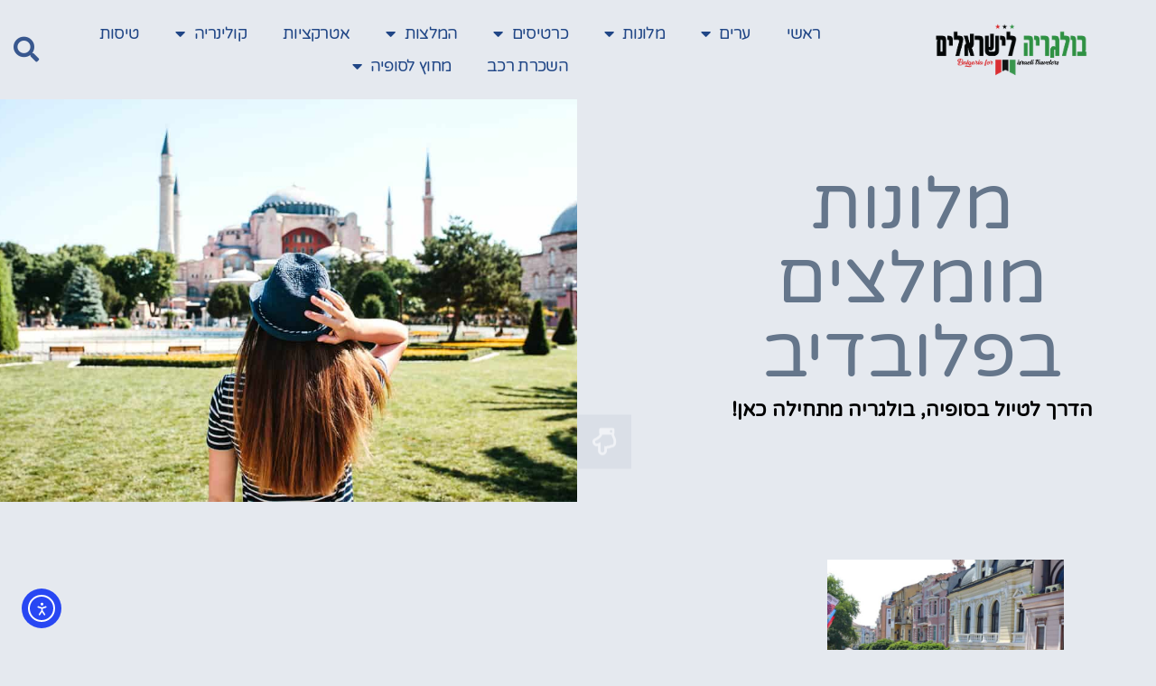

--- FILE ---
content_type: text/html; charset=UTF-8
request_url: https://www.sofia.co.il/tag/%D7%9E%D7%9C%D7%95%D7%A0%D7%95%D7%AA-%D7%9E%D7%95%D7%9E%D7%9C%D7%A6%D7%99%D7%9D-%D7%91%D7%A4%D7%9C%D7%95%D7%91%D7%93%D7%99%D7%91/
body_size: 23765
content:
<!doctype html><html dir="rtl" lang="he-IL"><head><meta charset="UTF-8"><meta name="viewport" content="width=device-width, initial-scale=1"><link rel="profile" href="https://gmpg.org/xfn/11"><meta name='robots' content='index, follow, max-image-preview:large, max-snippet:-1, max-video-preview:-1' /><title>מלונות מומלצים בפלובדיב - סופיה בולגריה למטיילים</title><link rel="canonical" href="https://www.sofia.co.il/tag/מלונות-מומלצים-בפלובדיב/" /><meta property="og:locale" content="he_IL" /><meta property="og:type" content="article" /><meta property="og:title" content="מלונות מומלצים בפלובדיב - סופיה בולגריה למטיילים" /><meta property="og:url" content="https://www.sofia.co.il/tag/מלונות-מומלצים-בפלובדיב/" /><meta property="og:site_name" content="סופיה בולגריה למטיילים" /><meta name="twitter:card" content="summary_large_image" /> <script type="application/ld+json" class="yoast-schema-graph">{"@context":"https://schema.org","@graph":[{"@type":"CollectionPage","@id":"https://www.sofia.co.il/tag/%d7%9e%d7%9c%d7%95%d7%a0%d7%95%d7%aa-%d7%9e%d7%95%d7%9e%d7%9c%d7%a6%d7%99%d7%9d-%d7%91%d7%a4%d7%9c%d7%95%d7%91%d7%93%d7%99%d7%91/","url":"https://www.sofia.co.il/tag/%d7%9e%d7%9c%d7%95%d7%a0%d7%95%d7%aa-%d7%9e%d7%95%d7%9e%d7%9c%d7%a6%d7%99%d7%9d-%d7%91%d7%a4%d7%9c%d7%95%d7%91%d7%93%d7%99%d7%91/","name":"מלונות מומלצים בפלובדיב - סופיה בולגריה למטיילים","isPartOf":{"@id":"https://www.sofia.co.il/#website"},"primaryImageOfPage":{"@id":"https://www.sofia.co.il/tag/%d7%9e%d7%9c%d7%95%d7%a0%d7%95%d7%aa-%d7%9e%d7%95%d7%9e%d7%9c%d7%a6%d7%99%d7%9d-%d7%91%d7%a4%d7%9c%d7%95%d7%91%d7%93%d7%99%d7%91/#primaryimage"},"image":{"@id":"https://www.sofia.co.il/tag/%d7%9e%d7%9c%d7%95%d7%a0%d7%95%d7%aa-%d7%9e%d7%95%d7%9e%d7%9c%d7%a6%d7%99%d7%9d-%d7%91%d7%a4%d7%9c%d7%95%d7%91%d7%93%d7%99%d7%91/#primaryimage"},"thumbnailUrl":"https://www.sofia.co.il/wp-content/uploads/2021/06/shutterstock_1130171135-1.jpg","breadcrumb":{"@id":"https://www.sofia.co.il/tag/%d7%9e%d7%9c%d7%95%d7%a0%d7%95%d7%aa-%d7%9e%d7%95%d7%9e%d7%9c%d7%a6%d7%99%d7%9d-%d7%91%d7%a4%d7%9c%d7%95%d7%91%d7%93%d7%99%d7%91/#breadcrumb"},"inLanguage":"he-IL"},{"@type":"ImageObject","inLanguage":"he-IL","@id":"https://www.sofia.co.il/tag/%d7%9e%d7%9c%d7%95%d7%a0%d7%95%d7%aa-%d7%9e%d7%95%d7%9e%d7%9c%d7%a6%d7%99%d7%9d-%d7%91%d7%a4%d7%9c%d7%95%d7%91%d7%93%d7%99%d7%91/#primaryimage","url":"https://www.sofia.co.il/wp-content/uploads/2021/06/shutterstock_1130171135-1.jpg","contentUrl":"https://www.sofia.co.il/wp-content/uploads/2021/06/shutterstock_1130171135-1.jpg","width":1000,"height":667,"caption":"מרכז פלובדיב יהיה מארח בירת התרבות האירופית בשנת 2019. עם ההתיישבות הניאוליתית היא אחת הערים העתיקות בעולם."},{"@type":"BreadcrumbList","@id":"https://www.sofia.co.il/tag/%d7%9e%d7%9c%d7%95%d7%a0%d7%95%d7%aa-%d7%9e%d7%95%d7%9e%d7%9c%d7%a6%d7%99%d7%9d-%d7%91%d7%a4%d7%9c%d7%95%d7%91%d7%93%d7%99%d7%91/#breadcrumb","itemListElement":[{"@type":"ListItem","position":1,"name":"דף הבית","item":"https://www.sofia.co.il/"},{"@type":"ListItem","position":2,"name":"מלונות מומלצים בפלובדיב"}]},{"@type":"WebSite","@id":"https://www.sofia.co.il/#website","url":"https://www.sofia.co.il/","name":"סופיה בולגריה למטיילים","description":"סופיה בולגריה למטייל הישראלי","publisher":{"@id":"https://www.sofia.co.il/#organization"},"potentialAction":[{"@type":"SearchAction","target":{"@type":"EntryPoint","urlTemplate":"https://www.sofia.co.il/?s={search_term_string}"},"query-input":{"@type":"PropertyValueSpecification","valueRequired":true,"valueName":"search_term_string"}}],"inLanguage":"he-IL"},{"@type":"Organization","@id":"https://www.sofia.co.il/#organization","name":"סופיה בולגריה למטיילים","url":"https://www.sofia.co.il/","logo":{"@type":"ImageObject","inLanguage":"he-IL","@id":"https://www.sofia.co.il/#/schema/logo/image/","url":"https://www.sofia.co.il/wp-content/uploads/2021/03/cropped-profile-4.png","contentUrl":"https://www.sofia.co.il/wp-content/uploads/2021/03/cropped-profile-4.png","width":1200,"height":390,"caption":"סופיה בולגריה למטיילים"},"image":{"@id":"https://www.sofia.co.il/#/schema/logo/image/"}}]}</script> <link rel='dns-prefetch' href='//cdn.elementor.com' /><link rel='dns-prefetch' href='//www.googletagmanager.com' /><link rel='dns-prefetch' href='//pagead2.googlesyndication.com' /><link rel="alternate" type="application/rss+xml" title="סופיה בולגריה למטיילים &laquo; פיד‏" href="https://www.sofia.co.il/feed/" /><link rel="alternate" type="application/rss+xml" title="סופיה בולגריה למטיילים &laquo; פיד תגובות‏" href="https://www.sofia.co.il/comments/feed/" /><link rel="alternate" type="application/rss+xml" title="סופיה בולגריה למטיילים &laquo; פיד מהתגית מלונות מומלצים בפלובדיב" href="https://www.sofia.co.il/tag/%d7%9e%d7%9c%d7%95%d7%a0%d7%95%d7%aa-%d7%9e%d7%95%d7%9e%d7%9c%d7%a6%d7%99%d7%9d-%d7%91%d7%a4%d7%9c%d7%95%d7%91%d7%93%d7%99%d7%91/feed/" /><style id='wp-img-auto-sizes-contain-inline-css'>img:is([sizes=auto i],[sizes^="auto," i]){contain-intrinsic-size:3000px 1500px}
/*# sourceURL=wp-img-auto-sizes-contain-inline-css */</style><style id='global-styles-inline-css'>:root{--wp--preset--aspect-ratio--square: 1;--wp--preset--aspect-ratio--4-3: 4/3;--wp--preset--aspect-ratio--3-4: 3/4;--wp--preset--aspect-ratio--3-2: 3/2;--wp--preset--aspect-ratio--2-3: 2/3;--wp--preset--aspect-ratio--16-9: 16/9;--wp--preset--aspect-ratio--9-16: 9/16;--wp--preset--color--black: #000000;--wp--preset--color--cyan-bluish-gray: #abb8c3;--wp--preset--color--white: #ffffff;--wp--preset--color--pale-pink: #f78da7;--wp--preset--color--vivid-red: #cf2e2e;--wp--preset--color--luminous-vivid-orange: #ff6900;--wp--preset--color--luminous-vivid-amber: #fcb900;--wp--preset--color--light-green-cyan: #7bdcb5;--wp--preset--color--vivid-green-cyan: #00d084;--wp--preset--color--pale-cyan-blue: #8ed1fc;--wp--preset--color--vivid-cyan-blue: #0693e3;--wp--preset--color--vivid-purple: #9b51e0;--wp--preset--gradient--vivid-cyan-blue-to-vivid-purple: linear-gradient(135deg,rgb(6,147,227) 0%,rgb(155,81,224) 100%);--wp--preset--gradient--light-green-cyan-to-vivid-green-cyan: linear-gradient(135deg,rgb(122,220,180) 0%,rgb(0,208,130) 100%);--wp--preset--gradient--luminous-vivid-amber-to-luminous-vivid-orange: linear-gradient(135deg,rgb(252,185,0) 0%,rgb(255,105,0) 100%);--wp--preset--gradient--luminous-vivid-orange-to-vivid-red: linear-gradient(135deg,rgb(255,105,0) 0%,rgb(207,46,46) 100%);--wp--preset--gradient--very-light-gray-to-cyan-bluish-gray: linear-gradient(135deg,rgb(238,238,238) 0%,rgb(169,184,195) 100%);--wp--preset--gradient--cool-to-warm-spectrum: linear-gradient(135deg,rgb(74,234,220) 0%,rgb(151,120,209) 20%,rgb(207,42,186) 40%,rgb(238,44,130) 60%,rgb(251,105,98) 80%,rgb(254,248,76) 100%);--wp--preset--gradient--blush-light-purple: linear-gradient(135deg,rgb(255,206,236) 0%,rgb(152,150,240) 100%);--wp--preset--gradient--blush-bordeaux: linear-gradient(135deg,rgb(254,205,165) 0%,rgb(254,45,45) 50%,rgb(107,0,62) 100%);--wp--preset--gradient--luminous-dusk: linear-gradient(135deg,rgb(255,203,112) 0%,rgb(199,81,192) 50%,rgb(65,88,208) 100%);--wp--preset--gradient--pale-ocean: linear-gradient(135deg,rgb(255,245,203) 0%,rgb(182,227,212) 50%,rgb(51,167,181) 100%);--wp--preset--gradient--electric-grass: linear-gradient(135deg,rgb(202,248,128) 0%,rgb(113,206,126) 100%);--wp--preset--gradient--midnight: linear-gradient(135deg,rgb(2,3,129) 0%,rgb(40,116,252) 100%);--wp--preset--font-size--small: 13px;--wp--preset--font-size--medium: 20px;--wp--preset--font-size--large: 36px;--wp--preset--font-size--x-large: 42px;--wp--preset--spacing--20: 0.44rem;--wp--preset--spacing--30: 0.67rem;--wp--preset--spacing--40: 1rem;--wp--preset--spacing--50: 1.5rem;--wp--preset--spacing--60: 2.25rem;--wp--preset--spacing--70: 3.38rem;--wp--preset--spacing--80: 5.06rem;--wp--preset--shadow--natural: 6px 6px 9px rgba(0, 0, 0, 0.2);--wp--preset--shadow--deep: 12px 12px 50px rgba(0, 0, 0, 0.4);--wp--preset--shadow--sharp: 6px 6px 0px rgba(0, 0, 0, 0.2);--wp--preset--shadow--outlined: 6px 6px 0px -3px rgb(255, 255, 255), 6px 6px rgb(0, 0, 0);--wp--preset--shadow--crisp: 6px 6px 0px rgb(0, 0, 0);}:root { --wp--style--global--content-size: 800px;--wp--style--global--wide-size: 1200px; }:where(body) { margin: 0; }.wp-site-blocks > .alignleft { float: left; margin-right: 2em; }.wp-site-blocks > .alignright { float: right; margin-left: 2em; }.wp-site-blocks > .aligncenter { justify-content: center; margin-left: auto; margin-right: auto; }:where(.wp-site-blocks) > * { margin-block-start: 24px; margin-block-end: 0; }:where(.wp-site-blocks) > :first-child { margin-block-start: 0; }:where(.wp-site-blocks) > :last-child { margin-block-end: 0; }:root { --wp--style--block-gap: 24px; }:root :where(.is-layout-flow) > :first-child{margin-block-start: 0;}:root :where(.is-layout-flow) > :last-child{margin-block-end: 0;}:root :where(.is-layout-flow) > *{margin-block-start: 24px;margin-block-end: 0;}:root :where(.is-layout-constrained) > :first-child{margin-block-start: 0;}:root :where(.is-layout-constrained) > :last-child{margin-block-end: 0;}:root :where(.is-layout-constrained) > *{margin-block-start: 24px;margin-block-end: 0;}:root :where(.is-layout-flex){gap: 24px;}:root :where(.is-layout-grid){gap: 24px;}.is-layout-flow > .alignleft{float: left;margin-inline-start: 0;margin-inline-end: 2em;}.is-layout-flow > .alignright{float: right;margin-inline-start: 2em;margin-inline-end: 0;}.is-layout-flow > .aligncenter{margin-left: auto !important;margin-right: auto !important;}.is-layout-constrained > .alignleft{float: left;margin-inline-start: 0;margin-inline-end: 2em;}.is-layout-constrained > .alignright{float: right;margin-inline-start: 2em;margin-inline-end: 0;}.is-layout-constrained > .aligncenter{margin-left: auto !important;margin-right: auto !important;}.is-layout-constrained > :where(:not(.alignleft):not(.alignright):not(.alignfull)){max-width: var(--wp--style--global--content-size);margin-left: auto !important;margin-right: auto !important;}.is-layout-constrained > .alignwide{max-width: var(--wp--style--global--wide-size);}body .is-layout-flex{display: flex;}.is-layout-flex{flex-wrap: wrap;align-items: center;}.is-layout-flex > :is(*, div){margin: 0;}body .is-layout-grid{display: grid;}.is-layout-grid > :is(*, div){margin: 0;}body{padding-top: 0px;padding-right: 0px;padding-bottom: 0px;padding-left: 0px;}a:where(:not(.wp-element-button)){text-decoration: underline;}:root :where(.wp-element-button, .wp-block-button__link){background-color: #32373c;border-width: 0;color: #fff;font-family: inherit;font-size: inherit;font-style: inherit;font-weight: inherit;letter-spacing: inherit;line-height: inherit;padding-top: calc(0.667em + 2px);padding-right: calc(1.333em + 2px);padding-bottom: calc(0.667em + 2px);padding-left: calc(1.333em + 2px);text-decoration: none;text-transform: inherit;}.has-black-color{color: var(--wp--preset--color--black) !important;}.has-cyan-bluish-gray-color{color: var(--wp--preset--color--cyan-bluish-gray) !important;}.has-white-color{color: var(--wp--preset--color--white) !important;}.has-pale-pink-color{color: var(--wp--preset--color--pale-pink) !important;}.has-vivid-red-color{color: var(--wp--preset--color--vivid-red) !important;}.has-luminous-vivid-orange-color{color: var(--wp--preset--color--luminous-vivid-orange) !important;}.has-luminous-vivid-amber-color{color: var(--wp--preset--color--luminous-vivid-amber) !important;}.has-light-green-cyan-color{color: var(--wp--preset--color--light-green-cyan) !important;}.has-vivid-green-cyan-color{color: var(--wp--preset--color--vivid-green-cyan) !important;}.has-pale-cyan-blue-color{color: var(--wp--preset--color--pale-cyan-blue) !important;}.has-vivid-cyan-blue-color{color: var(--wp--preset--color--vivid-cyan-blue) !important;}.has-vivid-purple-color{color: var(--wp--preset--color--vivid-purple) !important;}.has-black-background-color{background-color: var(--wp--preset--color--black) !important;}.has-cyan-bluish-gray-background-color{background-color: var(--wp--preset--color--cyan-bluish-gray) !important;}.has-white-background-color{background-color: var(--wp--preset--color--white) !important;}.has-pale-pink-background-color{background-color: var(--wp--preset--color--pale-pink) !important;}.has-vivid-red-background-color{background-color: var(--wp--preset--color--vivid-red) !important;}.has-luminous-vivid-orange-background-color{background-color: var(--wp--preset--color--luminous-vivid-orange) !important;}.has-luminous-vivid-amber-background-color{background-color: var(--wp--preset--color--luminous-vivid-amber) !important;}.has-light-green-cyan-background-color{background-color: var(--wp--preset--color--light-green-cyan) !important;}.has-vivid-green-cyan-background-color{background-color: var(--wp--preset--color--vivid-green-cyan) !important;}.has-pale-cyan-blue-background-color{background-color: var(--wp--preset--color--pale-cyan-blue) !important;}.has-vivid-cyan-blue-background-color{background-color: var(--wp--preset--color--vivid-cyan-blue) !important;}.has-vivid-purple-background-color{background-color: var(--wp--preset--color--vivid-purple) !important;}.has-black-border-color{border-color: var(--wp--preset--color--black) !important;}.has-cyan-bluish-gray-border-color{border-color: var(--wp--preset--color--cyan-bluish-gray) !important;}.has-white-border-color{border-color: var(--wp--preset--color--white) !important;}.has-pale-pink-border-color{border-color: var(--wp--preset--color--pale-pink) !important;}.has-vivid-red-border-color{border-color: var(--wp--preset--color--vivid-red) !important;}.has-luminous-vivid-orange-border-color{border-color: var(--wp--preset--color--luminous-vivid-orange) !important;}.has-luminous-vivid-amber-border-color{border-color: var(--wp--preset--color--luminous-vivid-amber) !important;}.has-light-green-cyan-border-color{border-color: var(--wp--preset--color--light-green-cyan) !important;}.has-vivid-green-cyan-border-color{border-color: var(--wp--preset--color--vivid-green-cyan) !important;}.has-pale-cyan-blue-border-color{border-color: var(--wp--preset--color--pale-cyan-blue) !important;}.has-vivid-cyan-blue-border-color{border-color: var(--wp--preset--color--vivid-cyan-blue) !important;}.has-vivid-purple-border-color{border-color: var(--wp--preset--color--vivid-purple) !important;}.has-vivid-cyan-blue-to-vivid-purple-gradient-background{background: var(--wp--preset--gradient--vivid-cyan-blue-to-vivid-purple) !important;}.has-light-green-cyan-to-vivid-green-cyan-gradient-background{background: var(--wp--preset--gradient--light-green-cyan-to-vivid-green-cyan) !important;}.has-luminous-vivid-amber-to-luminous-vivid-orange-gradient-background{background: var(--wp--preset--gradient--luminous-vivid-amber-to-luminous-vivid-orange) !important;}.has-luminous-vivid-orange-to-vivid-red-gradient-background{background: var(--wp--preset--gradient--luminous-vivid-orange-to-vivid-red) !important;}.has-very-light-gray-to-cyan-bluish-gray-gradient-background{background: var(--wp--preset--gradient--very-light-gray-to-cyan-bluish-gray) !important;}.has-cool-to-warm-spectrum-gradient-background{background: var(--wp--preset--gradient--cool-to-warm-spectrum) !important;}.has-blush-light-purple-gradient-background{background: var(--wp--preset--gradient--blush-light-purple) !important;}.has-blush-bordeaux-gradient-background{background: var(--wp--preset--gradient--blush-bordeaux) !important;}.has-luminous-dusk-gradient-background{background: var(--wp--preset--gradient--luminous-dusk) !important;}.has-pale-ocean-gradient-background{background: var(--wp--preset--gradient--pale-ocean) !important;}.has-electric-grass-gradient-background{background: var(--wp--preset--gradient--electric-grass) !important;}.has-midnight-gradient-background{background: var(--wp--preset--gradient--midnight) !important;}.has-small-font-size{font-size: var(--wp--preset--font-size--small) !important;}.has-medium-font-size{font-size: var(--wp--preset--font-size--medium) !important;}.has-large-font-size{font-size: var(--wp--preset--font-size--large) !important;}.has-x-large-font-size{font-size: var(--wp--preset--font-size--x-large) !important;}
:root :where(.wp-block-pullquote){font-size: 1.5em;line-height: 1.6;}
/*# sourceURL=global-styles-inline-css */</style><link data-optimized="1" rel='stylesheet' id='ea11y-widget-fonts-css' href='https://www.sofia.co.il/wp-content/litespeed/css/fa83eb266d08b10a197a4a0946ee1225.css?ver=e1225' media='all' /><link data-optimized="1" rel='stylesheet' id='ea11y-skip-link-css' href='https://www.sofia.co.il/wp-content/litespeed/css/70aa6019936bdd206f89e0d6cb749444.css?ver=49444' media='all' /><link data-optimized="1" rel='stylesheet' id='hello-elementor-css' href='https://www.sofia.co.il/wp-content/litespeed/css/880aeaf96800d7095e8cf8765ef6ce46.css?ver=6ce46' media='all' /><link data-optimized="1" rel='stylesheet' id='hello-elementor-theme-style-css' href='https://www.sofia.co.il/wp-content/litespeed/css/da939db8f7f6a0e36388df6e53cb73fe.css?ver=b73fe' media='all' /><link data-optimized="1" rel='stylesheet' id='hello-elementor-header-footer-css' href='https://www.sofia.co.il/wp-content/litespeed/css/1c2c33a31e94defb345275394dcfcf0b.css?ver=fcf0b' media='all' /><link data-optimized="1" rel='stylesheet' id='e-animation-pop-css' href='https://www.sofia.co.il/wp-content/litespeed/css/30d7376e693fbdeb921aefa1751492ff.css?ver=492ff' media='all' /><link data-optimized="1" rel='stylesheet' id='elementor-frontend-css' href='https://www.sofia.co.il/wp-content/litespeed/css/cfeefe3b19e6d6986d94f92874e4d409.css?ver=4d409' media='all' /><link data-optimized="1" rel='stylesheet' id='widget-image-css' href='https://www.sofia.co.il/wp-content/litespeed/css/8c03c5b8bcab9b0508d02320aadad085.css?ver=ad085' media='all' /><link data-optimized="1" rel='stylesheet' id='widget-nav-menu-css' href='https://www.sofia.co.il/wp-content/litespeed/css/bb8f22b3e51ebfa6d8f703dbb51f17a1.css?ver=f17a1' media='all' /><link data-optimized="1" rel='stylesheet' id='widget-search-form-css' href='https://www.sofia.co.il/wp-content/litespeed/css/019f3512784ff94b957661bbf394294e.css?ver=4294e' media='all' /><link data-optimized="1" rel='stylesheet' id='elementor-icons-shared-0-css' href='https://www.sofia.co.il/wp-content/litespeed/css/c9802f274545b23fd102b4faf55c56f3.css?ver=c56f3' media='all' /><link data-optimized="1" rel='stylesheet' id='elementor-icons-fa-solid-css' href='https://www.sofia.co.il/wp-content/litespeed/css/87772ca5a79b49bcb0fb13110a8d7045.css?ver=d7045' media='all' /><link data-optimized="1" rel='stylesheet' id='e-sticky-css' href='https://www.sofia.co.il/wp-content/litespeed/css/c7311bae594374491342903bea27340c.css?ver=7340c' media='all' /><link data-optimized="1" rel='stylesheet' id='e-animation-fadeIn-css' href='https://www.sofia.co.il/wp-content/litespeed/css/d7e102a67ba82a425bdca3585e3ba281.css?ver=ba281' media='all' /><link data-optimized="1" rel='stylesheet' id='e-motion-fx-css' href='https://www.sofia.co.il/wp-content/litespeed/css/1596d0d672f228312337bf2593264b9c.css?ver=64b9c' media='all' /><link data-optimized="1" rel='stylesheet' id='widget-heading-css' href='https://www.sofia.co.il/wp-content/litespeed/css/8a18c8b80943a93ab88dde63736488a0.css?ver=488a0' media='all' /><link data-optimized="1" rel='stylesheet' id='widget-posts-css' href='https://www.sofia.co.il/wp-content/litespeed/css/db35f5c070682de9f80777a031a8a9e1.css?ver=8a9e1' media='all' /><link data-optimized="1" rel='stylesheet' id='widget-social-css' href='https://www.sofia.co.il/wp-content/litespeed/css/cee1dadba0669f80ed619a81d3c3cb9e.css?ver=3cb9e' media='all' /><link data-optimized="1" rel='stylesheet' id='e-animation-grow-css' href='https://www.sofia.co.il/wp-content/litespeed/css/7f69978f107e02c08c6ab84a39223eec.css?ver=23eec' media='all' /><link data-optimized="1" rel='stylesheet' id='e-animation-fadeInDown-css' href='https://www.sofia.co.il/wp-content/litespeed/css/72da3a6e9948f0ae76e6b07085ef00f4.css?ver=f00f4' media='all' /><link data-optimized="1" rel='stylesheet' id='widget-spacer-css' href='https://www.sofia.co.il/wp-content/litespeed/css/2e6220938891ddde39aada544a366ed3.css?ver=66ed3' media='all' /><link data-optimized="1" rel='stylesheet' id='e-animation-rotateIn-css' href='https://www.sofia.co.il/wp-content/litespeed/css/9ccf619dd173b01dfbee32b3a241979a.css?ver=1979a' media='all' /><link data-optimized="1" rel='stylesheet' id='e-animation-fadeInUp-css' href='https://www.sofia.co.il/wp-content/litespeed/css/e0a09ba330de885b1690047a4b80730f.css?ver=0730f' media='all' /><link data-optimized="1" rel='stylesheet' id='e-animation-bounce-css' href='https://www.sofia.co.il/wp-content/litespeed/css/71d5a991574538e42e5915d1f0a3cd66.css?ver=3cd66' media='all' /><link data-optimized="1" rel='stylesheet' id='e-popup-css' href='https://www.sofia.co.il/wp-content/litespeed/css/8ccdc13e09760994d977b72ef7f3fc3b.css?ver=3fc3b' media='all' /><link data-optimized="1" rel='stylesheet' id='elementor-icons-css' href='https://www.sofia.co.il/wp-content/litespeed/css/32578e284c52368b401409b18db3c24b.css?ver=3c24b' media='all' /><link data-optimized="1" rel='stylesheet' id='elementor-post-8-css' href='https://www.sofia.co.il/wp-content/litespeed/css/953a3d7a999f2ae62d1c0f000399289a.css?ver=9289a' media='all' /><link data-optimized="1" rel='stylesheet' id='elementor-post-124-css' href='https://www.sofia.co.il/wp-content/litespeed/css/3863771aa3260357391d67d76fd2caa2.css?ver=2caa2' media='all' /><link data-optimized="1" rel='stylesheet' id='elementor-post-2852-css' href='https://www.sofia.co.il/wp-content/litespeed/css/532a44502d700bb0747879f7f985c521.css?ver=5c521' media='all' /><link data-optimized="1" rel='stylesheet' id='elementor-post-143-css' href='https://www.sofia.co.il/wp-content/litespeed/css/36be1fef80562c4eeb877eb864aeeee5.css?ver=eeee5' media='all' /><link data-optimized="1" rel='stylesheet' id='elementor-post-847-css' href='https://www.sofia.co.il/wp-content/litespeed/css/1ecd9e180014546b1758f2b6af310ac7.css?ver=10ac7' media='all' /><link data-optimized="1" rel='stylesheet' id='elementor-gf-local-varelaround-css' href='https://www.sofia.co.il/wp-content/litespeed/css/21ed4e9af73a4b8255f4297b2be3478e.css?ver=3478e' media='all' /><link data-optimized="1" rel='stylesheet' id='elementor-gf-local-opensanshebrew-css' href='https://www.sofia.co.il/wp-content/litespeed/css/7f80d2d42918c0e6b6714f1feac042e1.css?ver=042e1' media='all' /><link data-optimized="1" rel='stylesheet' id='elementor-icons-fa-regular-css' href='https://www.sofia.co.il/wp-content/litespeed/css/1029caa77e652b5f13b02be650c35097.css?ver=35097' media='all' /><link data-optimized="1" rel='stylesheet' id='elementor-icons-fa-brands-css' href='https://www.sofia.co.il/wp-content/litespeed/css/325d39512b9cce902c42bd0f42395678.css?ver=95678' media='all' /> <script src="https://www.sofia.co.il/wp-includes/js/jquery/jquery.min.js" id="jquery-core-js"></script> <script data-optimized="1" src="https://www.sofia.co.il/wp-content/litespeed/js/1756d736ef8009f2c6187c524e6e6d19.js?ver=e6d19" id="jquery-migrate-js" defer data-deferred="1"></script> 
 <script src="https://www.googletagmanager.com/gtag/js?id=GT-PZZHZWT" id="google_gtagjs-js" defer data-deferred="1"></script> <script id="google_gtagjs-js-after" src="[data-uri]" defer></script> <link rel="https://api.w.org/" href="https://www.sofia.co.il/wp-json/" /><link rel="alternate" title="JSON" type="application/json" href="https://www.sofia.co.il/wp-json/wp/v2/tags/531" /><link rel="EditURI" type="application/rsd+xml" title="RSD" href="https://www.sofia.co.il/xmlrpc.php?rsd" /><meta name="generator" content="WordPress 6.9" /><meta name="generator" content="Site Kit by Google 1.170.0" /><meta name="google-adsense-platform-account" content="ca-host-pub-2644536267352236"><meta name="google-adsense-platform-domain" content="sitekit.withgoogle.com"><meta name="generator" content="Elementor 3.34.2; features: additional_custom_breakpoints; settings: css_print_method-external, google_font-enabled, font_display-auto"><style>.e-con.e-parent:nth-of-type(n+4):not(.e-lazyloaded):not(.e-no-lazyload),
				.e-con.e-parent:nth-of-type(n+4):not(.e-lazyloaded):not(.e-no-lazyload) * {
					background-image: none !important;
				}
				@media screen and (max-height: 1024px) {
					.e-con.e-parent:nth-of-type(n+3):not(.e-lazyloaded):not(.e-no-lazyload),
					.e-con.e-parent:nth-of-type(n+3):not(.e-lazyloaded):not(.e-no-lazyload) * {
						background-image: none !important;
					}
				}
				@media screen and (max-height: 640px) {
					.e-con.e-parent:nth-of-type(n+2):not(.e-lazyloaded):not(.e-no-lazyload),
					.e-con.e-parent:nth-of-type(n+2):not(.e-lazyloaded):not(.e-no-lazyload) * {
						background-image: none !important;
					}
				}</style> <script async src="https://pagead2.googlesyndication.com/pagead/js/adsbygoogle.js?client=ca-pub-6387141905756218&amp;host=ca-host-pub-2644536267352236" crossorigin="anonymous"></script> <link rel="icon" href="https://www.sofia.co.il/wp-content/uploads/2021/03/cropped-profile-4-1-32x32.png" sizes="32x32" /><link rel="icon" href="https://www.sofia.co.il/wp-content/uploads/2021/03/cropped-profile-4-1-192x192.png" sizes="192x192" /><link rel="apple-touch-icon" href="https://www.sofia.co.il/wp-content/uploads/2021/03/cropped-profile-4-1-180x180.png" /><meta name="msapplication-TileImage" content="https://www.sofia.co.il/wp-content/uploads/2021/03/cropped-profile-4-1-270x270.png" /></head><body data-rsssl=1 class="rtl archive tag tag-531 wp-custom-logo wp-embed-responsive wp-theme-hello-elementor ally-default hello-elementor-default elementor-page-143 elementor-default elementor-template-full-width elementor-kit-8"> <script src="[data-uri]" defer></script> <nav aria-label="Skip to content navigation">
<a class="ea11y-skip-to-content-link"
href="#content"
tabindex="-1"
onclick="onSkipLinkClick()"
>
דילוג לתוכן
<svg width="24" height="24" viewBox="0 0 24 24" fill="none" role="presentation">
<path d="M18 6V12C18 12.7956 17.6839 13.5587 17.1213 14.1213C16.5587 14.6839 15.7956 15 15 15H5M5 15L9 11M5 15L9 19"
stroke="black"
stroke-width="1.5"
stroke-linecap="round"
stroke-linejoin="round"
/>
</svg>
</a><div class="ea11y-skip-to-content-backdrop"></div></nav><header data-elementor-type="header" data-elementor-id="124" class="elementor elementor-124 elementor-location-header" data-elementor-post-type="elementor_library"><header class="elementor-section elementor-top-section elementor-element elementor-element-34070fd6 elementor-section-content-middle elementor-section-full_width elementor-section-height-min-height elementor-section-height-default elementor-section-items-middle elementor-invisible" data-id="34070fd6" data-element_type="section" data-settings="{&quot;background_background&quot;:&quot;classic&quot;,&quot;sticky&quot;:&quot;top&quot;,&quot;animation&quot;:&quot;fadeIn&quot;,&quot;background_motion_fx_motion_fx_scrolling&quot;:&quot;yes&quot;,&quot;background_motion_fx_translateY_effect&quot;:&quot;yes&quot;,&quot;background_motion_fx_translateX_effect&quot;:&quot;yes&quot;,&quot;background_motion_fx_range&quot;:&quot;viewport&quot;,&quot;background_motion_fx_translateY_speed&quot;:{&quot;unit&quot;:&quot;px&quot;,&quot;size&quot;:2.600000000000000088817841970012523233890533447265625,&quot;sizes&quot;:[]},&quot;background_motion_fx_translateX_speed&quot;:{&quot;unit&quot;:&quot;px&quot;,&quot;size&quot;:2,&quot;sizes&quot;:[]},&quot;background_motion_fx_translateY_affectedRange&quot;:{&quot;unit&quot;:&quot;%&quot;,&quot;size&quot;:&quot;&quot;,&quot;sizes&quot;:{&quot;start&quot;:0,&quot;end&quot;:100}},&quot;background_motion_fx_translateX_affectedRange&quot;:{&quot;unit&quot;:&quot;%&quot;,&quot;size&quot;:&quot;&quot;,&quot;sizes&quot;:{&quot;start&quot;:0,&quot;end&quot;:100}},&quot;background_motion_fx_devices&quot;:[&quot;desktop&quot;,&quot;tablet&quot;,&quot;mobile&quot;],&quot;sticky_on&quot;:[&quot;desktop&quot;,&quot;tablet&quot;,&quot;mobile&quot;],&quot;sticky_offset&quot;:0,&quot;sticky_effects_offset&quot;:0,&quot;sticky_anchor_link_offset&quot;:0}"><div class="elementor-background-overlay"></div><div class="elementor-container elementor-column-gap-no"><div class="elementor-column elementor-col-25 elementor-top-column elementor-element elementor-element-655f8527" data-id="655f8527" data-element_type="column"><div class="elementor-widget-wrap elementor-element-populated"><div class="elementor-element elementor-element-6ff777e1 elementor-widget elementor-widget-image" data-id="6ff777e1" data-element_type="widget" data-widget_type="image.default"><div class="elementor-widget-container">
<a href="https://www.sofia.co.il">
<img data-lazyloaded="1" src="[data-uri]" width="1" height="1" data-src="https://www.sofia.co.il/wp-content/uploads/2021/03/logo-07.png" class="elementor-animation-pop attachment-medium_large size-medium_large wp-image-185" alt="" /><noscript><img width="1" height="1" src="https://www.sofia.co.il/wp-content/uploads/2021/03/logo-07.png" class="elementor-animation-pop attachment-medium_large size-medium_large wp-image-185" alt="" /></noscript>								</a></div></div></div></div><nav class="elementor-column elementor-col-50 elementor-top-column elementor-element elementor-element-4e57a80" data-id="4e57a80" data-element_type="column"><div class="elementor-widget-wrap elementor-element-populated"><div class="elementor-element elementor-element-72066cb7 elementor-nav-menu__align-center elementor-nav-menu--stretch elementor-nav-menu__text-align-center elementor-nav-menu--dropdown-tablet elementor-nav-menu--toggle elementor-nav-menu--burger elementor-widget elementor-widget-nav-menu" data-id="72066cb7" data-element_type="widget" data-settings="{&quot;full_width&quot;:&quot;stretch&quot;,&quot;layout&quot;:&quot;horizontal&quot;,&quot;submenu_icon&quot;:{&quot;value&quot;:&quot;&lt;i class=\&quot;fas fa-caret-down\&quot; aria-hidden=\&quot;true\&quot;&gt;&lt;\/i&gt;&quot;,&quot;library&quot;:&quot;fa-solid&quot;},&quot;toggle&quot;:&quot;burger&quot;}" data-widget_type="nav-menu.default"><div class="elementor-widget-container"><nav aria-label="תפריט" class="elementor-nav-menu--main elementor-nav-menu__container elementor-nav-menu--layout-horizontal e--pointer-underline e--animation-fade"><ul id="menu-1-72066cb7" class="elementor-nav-menu"><li class="menu-item menu-item-type-post_type menu-item-object-page menu-item-home menu-item-202"><a href="https://www.sofia.co.il/" class="elementor-item">ראשי</a></li><li class="menu-item menu-item-type-taxonomy menu-item-object-category menu-item-has-children menu-item-397"><a href="https://www.sofia.co.il/category/%d7%a2%d7%a8%d7%99%d7%9d-%d7%91%d7%91%d7%95%d7%9c%d7%92%d7%a8%d7%99%d7%94/" class="elementor-item">ערים</a><ul class="sub-menu elementor-nav-menu--dropdown"><li class="menu-item menu-item-type-post_type menu-item-object-post menu-item-519"><a href="https://www.sofia.co.il/%d7%a1%d7%95%d7%a4%d7%99%d7%94-%d7%91%d7%95%d7%9c%d7%92%d7%a8%d7%99%d7%94-%d7%9c%d7%9e%d7%98%d7%99%d7%99%d7%9c-%d7%94%d7%99%d7%a9%d7%a8%d7%90%d7%9c%d7%99/" class="elementor-sub-item">סופיה</a></li><li class="menu-item menu-item-type-post_type menu-item-object-post menu-item-has-children menu-item-603"><a href="https://www.sofia.co.il/varna/" class="elementor-sub-item">וארנה</a><ul class="sub-menu elementor-nav-menu--dropdown"><li class="menu-item menu-item-type-post_type menu-item-object-post menu-item-658"><a href="https://www.sofia.co.il/golden-sands/" class="elementor-sub-item">חוף חולות הזהב</a></li></ul></li><li class="menu-item menu-item-type-post_type menu-item-object-post menu-item-395"><a href="https://www.sofia.co.il/bansko/" class="elementor-sub-item">בנסקו</a></li><li class="menu-item menu-item-type-post_type menu-item-object-post menu-item-396"><a href="https://www.sofia.co.il/burgas/" class="elementor-sub-item">בורגאס</a></li><li class="menu-item menu-item-type-taxonomy menu-item-object-category menu-item-2194"><a href="https://www.sofia.co.il/category/%d7%9e%d7%9c%d7%95%d7%a0%d7%95%d7%aa/%d7%94%d7%a8%d7%99-%d7%a8%d7%99%d7%9c%d7%94/" class="elementor-sub-item">הרי רילה</a></li><li class="menu-item menu-item-type-taxonomy menu-item-object-category menu-item-2341"><a href="https://www.sofia.co.il/category/%d7%a2%d7%a8%d7%99%d7%9d-%d7%91%d7%91%d7%95%d7%9c%d7%92%d7%a8%d7%99%d7%94/%d7%a7%d7%95%d7%a4%d7%a8%d7%99%d7%91%d7%a9%d7%98%d7%99%d7%a6%d7%94-%d7%a2%d7%a8%d7%99%d7%9d-%d7%91%d7%91%d7%95%d7%9c%d7%92%d7%a8%d7%99%d7%94/" class="elementor-sub-item">קופריבשטיצה</a></li><li class="menu-item menu-item-type-taxonomy menu-item-object-category menu-item-2340"><a href="https://www.sofia.co.il/category/%d7%a2%d7%a8%d7%99%d7%9d-%d7%91%d7%91%d7%95%d7%9c%d7%92%d7%a8%d7%99%d7%94/%d7%a0%d7%a1%d7%91%d7%a8/" class="elementor-sub-item">נסבר</a></li><li class="menu-item menu-item-type-taxonomy menu-item-object-category menu-item-has-children menu-item-275"><a href="https://www.sofia.co.il/category/%d7%9e%d7%97%d7%95%d7%a5-%d7%9c%d7%a1%d7%95%d7%a4%d7%99%d7%94/" class="elementor-sub-item">מחוץ לסופיה</a><ul class="sub-menu elementor-nav-menu--dropdown"><li class="menu-item menu-item-type-taxonomy menu-item-object-category menu-item-274"><a href="https://www.sofia.co.il/category/%d7%98%d7%99%d7%95%d7%9c%d7%99-%d7%98%d7%91%d7%a2/" class="elementor-sub-item">טיולי טבע</a></li></ul></li><li class="menu-item menu-item-type-post_type menu-item-object-post menu-item-2827"><a href="https://www.sofia.co.il/bulgaria-travel-itinerary-ready-copy-paste/" class="elementor-sub-item">מסלול טיול בבולגריה מוכן &quot;העתק הדבק&quot;</a></li></ul></li><li class="menu-item menu-item-type-taxonomy menu-item-object-category menu-item-has-children menu-item-2342"><a href="https://www.sofia.co.il/category/%d7%9e%d7%9c%d7%95%d7%a0%d7%95%d7%aa/" class="elementor-item">מלונות</a><ul class="sub-menu elementor-nav-menu--dropdown"><li class="menu-item menu-item-type-post_type menu-item-object-post menu-item-has-children menu-item-723"><a href="https://www.sofia.co.il/hotels/" class="elementor-sub-item">מלונות מומלצים בסופיה</a><ul class="sub-menu elementor-nav-menu--dropdown"><li class="menu-item menu-item-type-post_type menu-item-object-post menu-item-1975"><a href="https://www.sofia.co.il/%d7%9e%d7%9c%d7%95%d7%a0%d7%95%d7%aa-%d7%91%d7%a1%d7%95%d7%a4%d7%99%d7%94-%d7%91%d7%95%d7%9c%d7%92%d7%a8%d7%99%d7%94/" class="elementor-sub-item">מלונות בסופיה בולגריה שאסור לפספס</a></li><li class="menu-item menu-item-type-post_type menu-item-object-post menu-item-1976"><a href="https://www.sofia.co.il/%d7%9e%d7%9c%d7%95%d7%9f-%d7%a2%d7%9d-%d7%a7%d7%96%d7%99%d7%a0%d7%95-%d7%91%d7%a1%d7%95%d7%a4%d7%99%d7%94-%d7%91%d7%95%d7%9c%d7%92%d7%a8%d7%99%d7%94/" class="elementor-sub-item">מלונות עם קזינו בסופיה בולגריה</a></li><li class="menu-item menu-item-type-post_type menu-item-object-post menu-item-1974"><a href="https://www.sofia.co.il/kosher-hotels/" class="elementor-sub-item">מלונות כשרים בסופיה</a></li><li class="menu-item menu-item-type-post_type menu-item-object-post menu-item-1977"><a href="https://www.sofia.co.il/%d7%9e%d7%9c%d7%95%d7%a0%d7%95%d7%aa-5-%d7%9b%d7%95%d7%9b%d7%91%d7%99%d7%9d-%d7%91%d7%a1%d7%95%d7%a4%d7%99%d7%94-%d7%91%d7%95%d7%9c%d7%92%d7%a8%d7%99%d7%94/" class="elementor-sub-item">מלונות 5 כוכבים בסופיה בולגריה</a></li><li class="menu-item menu-item-type-post_type menu-item-object-post menu-item-1978"><a href="https://www.sofia.co.il/%d7%9e%d7%9c%d7%95%d7%a0%d7%95%d7%aa-%d7%a1%d7%a4%d7%90-%d7%91%d7%a1%d7%95%d7%a4%d7%99%d7%94-%d7%91%d7%95%d7%9c%d7%92%d7%a8%d7%99%d7%94/" class="elementor-sub-item">מלונות ספא בסופיה בולגריה</a></li></ul></li><li class="menu-item menu-item-type-post_type menu-item-object-post menu-item-1249"><a href="https://www.sofia.co.il/recommended-hotels-bansko/" class="elementor-sub-item">מלונות מומלצים בבנסקו</a></li><li class="menu-item menu-item-type-post_type menu-item-object-post menu-item-720"><a href="https://www.sofia.co.il/plovdiv-hotels/" class="elementor-sub-item">מלונות מומלצים בפלובדיב</a></li><li class="menu-item menu-item-type-post_type menu-item-object-post menu-item-1972"><a href="https://www.sofia.co.il/koprivshtitsa-recommended-hotels/" class="elementor-sub-item">קופריבשטיצה מלונות מומלצים</a></li><li class="menu-item menu-item-type-post_type menu-item-object-post menu-item-1973"><a href="https://www.sofia.co.il/hotels-rila-mountains-bulgaria/" class="elementor-sub-item">מלונות בהרי רילה בולגריה</a></li></ul></li><li class="menu-item menu-item-type-taxonomy menu-item-object-category menu-item-has-children menu-item-1272"><a href="https://www.sofia.co.il/category/%d7%9b%d7%a8%d7%98%d7%99%d7%a1%d7%99%d7%9d/" class="elementor-item">כרטיסים</a><ul class="sub-menu elementor-nav-menu--dropdown"><li class="menu-item menu-item-type-taxonomy menu-item-object-category menu-item-has-children menu-item-1274"><a href="https://www.sofia.co.il/category/%d7%a1%d7%99%d7%95%d7%a8%d7%99%d7%9d/" class="elementor-sub-item">סיורים</a><ul class="sub-menu elementor-nav-menu--dropdown"><li class="menu-item menu-item-type-taxonomy menu-item-object-category menu-item-2198"><a href="https://www.sofia.co.il/category/%d7%9b%d7%a8%d7%98%d7%99%d7%a1%d7%99%d7%9d/%d7%a1%d7%99%d7%95%d7%a8%d7%99%d7%9d-%d7%91%d7%a1%d7%95%d7%a4%d7%99%d7%94/" class="elementor-sub-item">סיורים בסופיה</a></li><li class="menu-item menu-item-type-taxonomy menu-item-object-category menu-item-2197"><a href="https://www.sofia.co.il/category/%d7%9b%d7%a8%d7%98%d7%99%d7%a1%d7%99%d7%9d/%d7%a1%d7%99%d7%95%d7%a8%d7%99%d7%9d-%d7%91%d7%91%d7%95%d7%9c%d7%92%d7%a8%d7%99%d7%94/" class="elementor-sub-item">סיורים בבולגריה</a></li></ul></li><li class="menu-item menu-item-type-taxonomy menu-item-object-category menu-item-1271"><a href="https://www.sofia.co.il/category/%d7%90%d7%98%d7%a8%d7%a7%d7%a6%d7%99%d7%95%d7%aa/" class="elementor-sub-item">אטרקציות</a></li><li class="menu-item menu-item-type-taxonomy menu-item-object-category menu-item-1273"><a href="https://www.sofia.co.il/category/%d7%9e%d7%95%d7%96%d7%99%d7%90%d7%95%d7%a0%d7%99%d7%9d/" class="elementor-sub-item">מוזיאונים</a></li><li class="menu-item menu-item-type-taxonomy menu-item-object-category menu-item-2196"><a href="https://www.sofia.co.il/category/%d7%9b%d7%a8%d7%98%d7%99%d7%a1%d7%99%d7%9d/%d7%94%d7%a1%d7%a2%d7%95%d7%aa/" class="elementor-sub-item">הסעות</a></li></ul></li><li class="menu-item menu-item-type-taxonomy menu-item-object-category menu-item-has-children menu-item-169"><a href="https://www.sofia.co.il/category/%d7%94%d7%9e%d7%9c%d7%a6%d7%95%d7%aa/" class="elementor-item">המלצות</a><ul class="sub-menu elementor-nav-menu--dropdown"><li class="menu-item menu-item-type-taxonomy menu-item-object-category menu-item-has-children menu-item-184"><a href="https://www.sofia.co.il/category/%d7%a9%d7%95%d7%a4%d7%99%d7%a0%d7%92/" class="elementor-sub-item">שופינג</a><ul class="sub-menu elementor-nav-menu--dropdown"><li class="menu-item menu-item-type-taxonomy menu-item-object-category menu-item-183"><a href="https://www.sofia.co.il/category/%d7%a9%d7%95%d7%95%d7%a7%d7%99%d7%9d/" class="elementor-sub-item">שווקים</a></li></ul></li><li class="menu-item menu-item-type-taxonomy menu-item-object-category menu-item-180"><a href="https://www.sofia.co.il/category/%d7%a2%d7%95%d7%a0%d7%95%d7%aa-%d7%a9%d7%a0%d7%94/" class="elementor-sub-item">עונות שנה</a></li><li class="menu-item menu-item-type-taxonomy menu-item-object-category menu-item-has-children menu-item-170"><a href="https://www.sofia.co.il/category/%d7%97%d7%99%d7%99-%d7%9c%d7%99%d7%9c%d7%94/" class="elementor-sub-item">חיי לילה</a><ul class="sub-menu elementor-nav-menu--dropdown"><li class="menu-item menu-item-type-taxonomy menu-item-object-category menu-item-178"><a href="https://www.sofia.co.il/category/%d7%a1%d7%95%d7%a4%d7%99%d7%94-%d7%9c%d7%a6%d7%a2%d7%99%d7%a8%d7%99%d7%9d/" class="elementor-sub-item">סופיה לצעירים</a></li></ul></li><li class="menu-item menu-item-type-taxonomy menu-item-object-category menu-item-172"><a href="https://www.sofia.co.il/category/%d7%9b%d7%a8%d7%99%d7%a1%d7%9e%d7%a1/" class="elementor-sub-item">כריסמס</a></li><li class="menu-item menu-item-type-taxonomy menu-item-object-category menu-item-177"><a href="https://www.sofia.co.il/category/%d7%9e%d7%a8%d7%97%d7%a6%d7%90%d7%95%d7%aa-%d7%97%d7%9e%d7%99%d7%9d/" class="elementor-sub-item">מרחצאות חמים</a></li><li class="menu-item menu-item-type-taxonomy menu-item-object-category menu-item-174"><a href="https://www.sofia.co.il/category/%d7%9e%d7%95%d7%96%d7%99%d7%90%d7%95%d7%a0%d7%99%d7%9d/" class="elementor-sub-item">מוזיאונים</a></li><li class="menu-item menu-item-type-taxonomy menu-item-object-category menu-item-has-children menu-item-168"><a href="https://www.sofia.co.il/category/%d7%91%d7%95%d7%9c%d7%92%d7%a8%d7%99%d7%94-%d7%9c%d7%93%d7%aa%d7%99%d7%99%d7%9d/" class="elementor-sub-item">בולגריה לדתיים</a><ul class="sub-menu elementor-nav-menu--dropdown"><li class="menu-item menu-item-type-post_type menu-item-object-post menu-item-506"><a href="https://www.sofia.co.il/kosher-hotels/" class="elementor-sub-item">מלונות כשרים בסופיה</a></li><li class="menu-item menu-item-type-post_type menu-item-object-post menu-item-245"><a href="https://www.sofia.co.il/%d7%9e%d7%a1%d7%a2%d7%93%d7%95%d7%aa-%d7%9b%d7%a9%d7%a8%d7%95%d7%aa-%d7%91%d7%a1%d7%95%d7%a4%d7%99%d7%94/" class="elementor-sub-item">מסעדות כשרות בסופיה</a></li><li class="menu-item menu-item-type-taxonomy menu-item-object-category menu-item-173"><a href="https://www.sofia.co.il/category/%d7%9b%d7%a9%d7%a8%d7%95%d7%aa/" class="elementor-sub-item">כשרות</a></li></ul></li><li class="menu-item menu-item-type-post_type menu-item-object-post menu-item-759"><a href="https://www.sofia.co.il/casino/" class="elementor-sub-item">בולגריה למהמרים</a></li><li class="menu-item menu-item-type-post_type menu-item-object-post menu-item-783"><a href="https://www.sofia.co.il/%d7%97%d7%95%d7%a4%d7%a9%d7%94-%d7%9e%d7%a9%d7%a4%d7%97%d7%aa%d7%99%d7%aa-%d7%91%d7%a1%d7%95%d7%a4%d7%99%d7%94-%d7%91%d7%95%d7%9c%d7%92%d7%a8%d7%99%d7%94/" class="elementor-sub-item">חופשה משפחתית</a></li><li class="menu-item menu-item-type-taxonomy menu-item-object-category menu-item-has-children menu-item-2192"><a href="https://www.sofia.co.il/category/%d7%90%d7%99%d7%a8%d7%95%d7%a2%d7%99%d7%9d/" class="elementor-sub-item">אירועים</a><ul class="sub-menu elementor-nav-menu--dropdown"><li class="menu-item menu-item-type-taxonomy menu-item-object-category menu-item-2193"><a href="https://www.sofia.co.il/category/%d7%90%d7%99%d7%a8%d7%95%d7%a2%d7%99%d7%9d/%d7%a4%d7%a1%d7%98%d7%99%d7%91%d7%9c%d7%99%d7%9d/" class="elementor-sub-item">פסטיבלים</a></li></ul></li><li class="menu-item menu-item-type-taxonomy menu-item-object-category menu-item-179"><a href="https://www.sofia.co.il/category/%d7%a1%d7%a7%d7%99/" class="elementor-sub-item">סקי</a></li></ul></li><li class="menu-item menu-item-type-taxonomy menu-item-object-category menu-item-167"><a href="https://www.sofia.co.il/category/%d7%90%d7%98%d7%a8%d7%a7%d7%a6%d7%99%d7%95%d7%aa/" class="elementor-item">אטרקציות</a></li><li class="menu-item menu-item-type-taxonomy menu-item-object-category menu-item-has-children menu-item-181"><a href="https://www.sofia.co.il/category/%d7%a7%d7%95%d7%9c%d7%99%d7%a0%d7%a8%d7%99%d7%94/" class="elementor-item">קולינריה</a><ul class="sub-menu elementor-nav-menu--dropdown"><li class="menu-item menu-item-type-taxonomy menu-item-object-category menu-item-has-children menu-item-176"><a href="https://www.sofia.co.il/category/%d7%9e%d7%a1%d7%a2%d7%93%d7%95%d7%aa/" class="elementor-sub-item">מסעדות</a><ul class="sub-menu elementor-nav-menu--dropdown"><li class="menu-item menu-item-type-post_type menu-item-object-post menu-item-224"><a href="https://www.sofia.co.il/restaurants/" class="elementor-sub-item">מסעדות מומלצות בסופיה</a></li></ul></li><li class="menu-item menu-item-type-taxonomy menu-item-object-category menu-item-166"><a href="https://www.sofia.co.il/category/%d7%90%d7%95%d7%9b%d7%9c-%d7%91%d7%95%d7%9c%d7%92%d7%a8%d7%99/" class="elementor-sub-item">אוכל בולגרי</a></li></ul></li><li class="menu-item menu-item-type-taxonomy menu-item-object-category menu-item-2825"><a href="https://www.sofia.co.il/category/%d7%98%d7%99%d7%a1%d7%95%d7%aa/" class="elementor-item">טיסות</a></li><li class="menu-item menu-item-type-post_type menu-item-object-post menu-item-2826"><a href="https://www.sofia.co.il/rent-a-car/" class="elementor-item">השכרת רכב</a></li><li class="menu-item menu-item-type-taxonomy menu-item-object-category menu-item-has-children menu-item-3245"><a href="https://www.sofia.co.il/category/%d7%9e%d7%97%d7%95%d7%a5-%d7%9c%d7%a1%d7%95%d7%a4%d7%99%d7%94/" class="elementor-item">מחוץ לסופיה</a><ul class="sub-menu elementor-nav-menu--dropdown"><li class="menu-item menu-item-type-taxonomy menu-item-object-category menu-item-3241"><a href="https://www.sofia.co.il/category/%d7%a2%d7%a8%d7%99%d7%9d-%d7%91%d7%91%d7%95%d7%9c%d7%92%d7%a8%d7%99%d7%94/" class="elementor-sub-item">ערים בבולגריה</a></li><li class="menu-item menu-item-type-taxonomy menu-item-object-category menu-item-3248"><a href="https://www.sofia.co.il/category/%d7%95%d7%90%d7%a8%d7%a0%d7%94/" class="elementor-sub-item">וארנה</a></li><li class="menu-item menu-item-type-taxonomy menu-item-object-category menu-item-3247"><a href="https://www.sofia.co.il/category/%d7%91%d7%a0%d7%a1%d7%a7%d7%95/" class="elementor-sub-item">בנסקו</a></li><li class="menu-item menu-item-type-taxonomy menu-item-object-category menu-item-3246"><a href="https://www.sofia.co.il/category/%d7%91%d7%95%d7%a8%d7%92%d7%a1/" class="elementor-sub-item">בורגס</a></li><li class="menu-item menu-item-type-taxonomy menu-item-object-category menu-item-3242"><a href="https://www.sofia.co.il/category/%d7%a2%d7%a8%d7%99%d7%9d-%d7%91%d7%91%d7%95%d7%9c%d7%92%d7%a8%d7%99%d7%94/%d7%a0%d7%a1%d7%91%d7%a8/" class="elementor-sub-item">נסבר</a></li><li class="menu-item menu-item-type-taxonomy menu-item-object-category menu-item-3243"><a href="https://www.sofia.co.il/category/%d7%a2%d7%a8%d7%99%d7%9d-%d7%91%d7%91%d7%95%d7%9c%d7%92%d7%a8%d7%99%d7%94/%d7%a7%d7%95%d7%a4%d7%a8%d7%99%d7%91%d7%a9%d7%98%d7%99%d7%a6%d7%94-%d7%a2%d7%a8%d7%99%d7%9d-%d7%91%d7%91%d7%95%d7%9c%d7%92%d7%a8%d7%99%d7%94/" class="elementor-sub-item">קופריבשטיצה</a></li><li class="menu-item menu-item-type-taxonomy menu-item-object-category menu-item-3244"><a href="https://www.sofia.co.il/category/%d7%a4%d7%9c%d7%95%d7%91%d7%93%d7%99%d7%91/" class="elementor-sub-item">פלובדיב</a></li></ul></li></ul></nav><div class="elementor-menu-toggle" role="button" tabindex="0" aria-label="כפתור פתיחת תפריט" aria-expanded="false">
<i aria-hidden="true" role="presentation" class="elementor-menu-toggle__icon--open eicon-menu-bar"></i><i aria-hidden="true" role="presentation" class="elementor-menu-toggle__icon--close eicon-close"></i></div><nav class="elementor-nav-menu--dropdown elementor-nav-menu__container" aria-hidden="true"><ul id="menu-2-72066cb7" class="elementor-nav-menu"><li class="menu-item menu-item-type-post_type menu-item-object-page menu-item-home menu-item-202"><a href="https://www.sofia.co.il/" class="elementor-item" tabindex="-1">ראשי</a></li><li class="menu-item menu-item-type-taxonomy menu-item-object-category menu-item-has-children menu-item-397"><a href="https://www.sofia.co.il/category/%d7%a2%d7%a8%d7%99%d7%9d-%d7%91%d7%91%d7%95%d7%9c%d7%92%d7%a8%d7%99%d7%94/" class="elementor-item" tabindex="-1">ערים</a><ul class="sub-menu elementor-nav-menu--dropdown"><li class="menu-item menu-item-type-post_type menu-item-object-post menu-item-519"><a href="https://www.sofia.co.il/%d7%a1%d7%95%d7%a4%d7%99%d7%94-%d7%91%d7%95%d7%9c%d7%92%d7%a8%d7%99%d7%94-%d7%9c%d7%9e%d7%98%d7%99%d7%99%d7%9c-%d7%94%d7%99%d7%a9%d7%a8%d7%90%d7%9c%d7%99/" class="elementor-sub-item" tabindex="-1">סופיה</a></li><li class="menu-item menu-item-type-post_type menu-item-object-post menu-item-has-children menu-item-603"><a href="https://www.sofia.co.il/varna/" class="elementor-sub-item" tabindex="-1">וארנה</a><ul class="sub-menu elementor-nav-menu--dropdown"><li class="menu-item menu-item-type-post_type menu-item-object-post menu-item-658"><a href="https://www.sofia.co.il/golden-sands/" class="elementor-sub-item" tabindex="-1">חוף חולות הזהב</a></li></ul></li><li class="menu-item menu-item-type-post_type menu-item-object-post menu-item-395"><a href="https://www.sofia.co.il/bansko/" class="elementor-sub-item" tabindex="-1">בנסקו</a></li><li class="menu-item menu-item-type-post_type menu-item-object-post menu-item-396"><a href="https://www.sofia.co.il/burgas/" class="elementor-sub-item" tabindex="-1">בורגאס</a></li><li class="menu-item menu-item-type-taxonomy menu-item-object-category menu-item-2194"><a href="https://www.sofia.co.il/category/%d7%9e%d7%9c%d7%95%d7%a0%d7%95%d7%aa/%d7%94%d7%a8%d7%99-%d7%a8%d7%99%d7%9c%d7%94/" class="elementor-sub-item" tabindex="-1">הרי רילה</a></li><li class="menu-item menu-item-type-taxonomy menu-item-object-category menu-item-2341"><a href="https://www.sofia.co.il/category/%d7%a2%d7%a8%d7%99%d7%9d-%d7%91%d7%91%d7%95%d7%9c%d7%92%d7%a8%d7%99%d7%94/%d7%a7%d7%95%d7%a4%d7%a8%d7%99%d7%91%d7%a9%d7%98%d7%99%d7%a6%d7%94-%d7%a2%d7%a8%d7%99%d7%9d-%d7%91%d7%91%d7%95%d7%9c%d7%92%d7%a8%d7%99%d7%94/" class="elementor-sub-item" tabindex="-1">קופריבשטיצה</a></li><li class="menu-item menu-item-type-taxonomy menu-item-object-category menu-item-2340"><a href="https://www.sofia.co.il/category/%d7%a2%d7%a8%d7%99%d7%9d-%d7%91%d7%91%d7%95%d7%9c%d7%92%d7%a8%d7%99%d7%94/%d7%a0%d7%a1%d7%91%d7%a8/" class="elementor-sub-item" tabindex="-1">נסבר</a></li><li class="menu-item menu-item-type-taxonomy menu-item-object-category menu-item-has-children menu-item-275"><a href="https://www.sofia.co.il/category/%d7%9e%d7%97%d7%95%d7%a5-%d7%9c%d7%a1%d7%95%d7%a4%d7%99%d7%94/" class="elementor-sub-item" tabindex="-1">מחוץ לסופיה</a><ul class="sub-menu elementor-nav-menu--dropdown"><li class="menu-item menu-item-type-taxonomy menu-item-object-category menu-item-274"><a href="https://www.sofia.co.il/category/%d7%98%d7%99%d7%95%d7%9c%d7%99-%d7%98%d7%91%d7%a2/" class="elementor-sub-item" tabindex="-1">טיולי טבע</a></li></ul></li><li class="menu-item menu-item-type-post_type menu-item-object-post menu-item-2827"><a href="https://www.sofia.co.il/bulgaria-travel-itinerary-ready-copy-paste/" class="elementor-sub-item" tabindex="-1">מסלול טיול בבולגריה מוכן &quot;העתק הדבק&quot;</a></li></ul></li><li class="menu-item menu-item-type-taxonomy menu-item-object-category menu-item-has-children menu-item-2342"><a href="https://www.sofia.co.il/category/%d7%9e%d7%9c%d7%95%d7%a0%d7%95%d7%aa/" class="elementor-item" tabindex="-1">מלונות</a><ul class="sub-menu elementor-nav-menu--dropdown"><li class="menu-item menu-item-type-post_type menu-item-object-post menu-item-has-children menu-item-723"><a href="https://www.sofia.co.il/hotels/" class="elementor-sub-item" tabindex="-1">מלונות מומלצים בסופיה</a><ul class="sub-menu elementor-nav-menu--dropdown"><li class="menu-item menu-item-type-post_type menu-item-object-post menu-item-1975"><a href="https://www.sofia.co.il/%d7%9e%d7%9c%d7%95%d7%a0%d7%95%d7%aa-%d7%91%d7%a1%d7%95%d7%a4%d7%99%d7%94-%d7%91%d7%95%d7%9c%d7%92%d7%a8%d7%99%d7%94/" class="elementor-sub-item" tabindex="-1">מלונות בסופיה בולגריה שאסור לפספס</a></li><li class="menu-item menu-item-type-post_type menu-item-object-post menu-item-1976"><a href="https://www.sofia.co.il/%d7%9e%d7%9c%d7%95%d7%9f-%d7%a2%d7%9d-%d7%a7%d7%96%d7%99%d7%a0%d7%95-%d7%91%d7%a1%d7%95%d7%a4%d7%99%d7%94-%d7%91%d7%95%d7%9c%d7%92%d7%a8%d7%99%d7%94/" class="elementor-sub-item" tabindex="-1">מלונות עם קזינו בסופיה בולגריה</a></li><li class="menu-item menu-item-type-post_type menu-item-object-post menu-item-1974"><a href="https://www.sofia.co.il/kosher-hotels/" class="elementor-sub-item" tabindex="-1">מלונות כשרים בסופיה</a></li><li class="menu-item menu-item-type-post_type menu-item-object-post menu-item-1977"><a href="https://www.sofia.co.il/%d7%9e%d7%9c%d7%95%d7%a0%d7%95%d7%aa-5-%d7%9b%d7%95%d7%9b%d7%91%d7%99%d7%9d-%d7%91%d7%a1%d7%95%d7%a4%d7%99%d7%94-%d7%91%d7%95%d7%9c%d7%92%d7%a8%d7%99%d7%94/" class="elementor-sub-item" tabindex="-1">מלונות 5 כוכבים בסופיה בולגריה</a></li><li class="menu-item menu-item-type-post_type menu-item-object-post menu-item-1978"><a href="https://www.sofia.co.il/%d7%9e%d7%9c%d7%95%d7%a0%d7%95%d7%aa-%d7%a1%d7%a4%d7%90-%d7%91%d7%a1%d7%95%d7%a4%d7%99%d7%94-%d7%91%d7%95%d7%9c%d7%92%d7%a8%d7%99%d7%94/" class="elementor-sub-item" tabindex="-1">מלונות ספא בסופיה בולגריה</a></li></ul></li><li class="menu-item menu-item-type-post_type menu-item-object-post menu-item-1249"><a href="https://www.sofia.co.il/recommended-hotels-bansko/" class="elementor-sub-item" tabindex="-1">מלונות מומלצים בבנסקו</a></li><li class="menu-item menu-item-type-post_type menu-item-object-post menu-item-720"><a href="https://www.sofia.co.il/plovdiv-hotels/" class="elementor-sub-item" tabindex="-1">מלונות מומלצים בפלובדיב</a></li><li class="menu-item menu-item-type-post_type menu-item-object-post menu-item-1972"><a href="https://www.sofia.co.il/koprivshtitsa-recommended-hotels/" class="elementor-sub-item" tabindex="-1">קופריבשטיצה מלונות מומלצים</a></li><li class="menu-item menu-item-type-post_type menu-item-object-post menu-item-1973"><a href="https://www.sofia.co.il/hotels-rila-mountains-bulgaria/" class="elementor-sub-item" tabindex="-1">מלונות בהרי רילה בולגריה</a></li></ul></li><li class="menu-item menu-item-type-taxonomy menu-item-object-category menu-item-has-children menu-item-1272"><a href="https://www.sofia.co.il/category/%d7%9b%d7%a8%d7%98%d7%99%d7%a1%d7%99%d7%9d/" class="elementor-item" tabindex="-1">כרטיסים</a><ul class="sub-menu elementor-nav-menu--dropdown"><li class="menu-item menu-item-type-taxonomy menu-item-object-category menu-item-has-children menu-item-1274"><a href="https://www.sofia.co.il/category/%d7%a1%d7%99%d7%95%d7%a8%d7%99%d7%9d/" class="elementor-sub-item" tabindex="-1">סיורים</a><ul class="sub-menu elementor-nav-menu--dropdown"><li class="menu-item menu-item-type-taxonomy menu-item-object-category menu-item-2198"><a href="https://www.sofia.co.il/category/%d7%9b%d7%a8%d7%98%d7%99%d7%a1%d7%99%d7%9d/%d7%a1%d7%99%d7%95%d7%a8%d7%99%d7%9d-%d7%91%d7%a1%d7%95%d7%a4%d7%99%d7%94/" class="elementor-sub-item" tabindex="-1">סיורים בסופיה</a></li><li class="menu-item menu-item-type-taxonomy menu-item-object-category menu-item-2197"><a href="https://www.sofia.co.il/category/%d7%9b%d7%a8%d7%98%d7%99%d7%a1%d7%99%d7%9d/%d7%a1%d7%99%d7%95%d7%a8%d7%99%d7%9d-%d7%91%d7%91%d7%95%d7%9c%d7%92%d7%a8%d7%99%d7%94/" class="elementor-sub-item" tabindex="-1">סיורים בבולגריה</a></li></ul></li><li class="menu-item menu-item-type-taxonomy menu-item-object-category menu-item-1271"><a href="https://www.sofia.co.il/category/%d7%90%d7%98%d7%a8%d7%a7%d7%a6%d7%99%d7%95%d7%aa/" class="elementor-sub-item" tabindex="-1">אטרקציות</a></li><li class="menu-item menu-item-type-taxonomy menu-item-object-category menu-item-1273"><a href="https://www.sofia.co.il/category/%d7%9e%d7%95%d7%96%d7%99%d7%90%d7%95%d7%a0%d7%99%d7%9d/" class="elementor-sub-item" tabindex="-1">מוזיאונים</a></li><li class="menu-item menu-item-type-taxonomy menu-item-object-category menu-item-2196"><a href="https://www.sofia.co.il/category/%d7%9b%d7%a8%d7%98%d7%99%d7%a1%d7%99%d7%9d/%d7%94%d7%a1%d7%a2%d7%95%d7%aa/" class="elementor-sub-item" tabindex="-1">הסעות</a></li></ul></li><li class="menu-item menu-item-type-taxonomy menu-item-object-category menu-item-has-children menu-item-169"><a href="https://www.sofia.co.il/category/%d7%94%d7%9e%d7%9c%d7%a6%d7%95%d7%aa/" class="elementor-item" tabindex="-1">המלצות</a><ul class="sub-menu elementor-nav-menu--dropdown"><li class="menu-item menu-item-type-taxonomy menu-item-object-category menu-item-has-children menu-item-184"><a href="https://www.sofia.co.il/category/%d7%a9%d7%95%d7%a4%d7%99%d7%a0%d7%92/" class="elementor-sub-item" tabindex="-1">שופינג</a><ul class="sub-menu elementor-nav-menu--dropdown"><li class="menu-item menu-item-type-taxonomy menu-item-object-category menu-item-183"><a href="https://www.sofia.co.il/category/%d7%a9%d7%95%d7%95%d7%a7%d7%99%d7%9d/" class="elementor-sub-item" tabindex="-1">שווקים</a></li></ul></li><li class="menu-item menu-item-type-taxonomy menu-item-object-category menu-item-180"><a href="https://www.sofia.co.il/category/%d7%a2%d7%95%d7%a0%d7%95%d7%aa-%d7%a9%d7%a0%d7%94/" class="elementor-sub-item" tabindex="-1">עונות שנה</a></li><li class="menu-item menu-item-type-taxonomy menu-item-object-category menu-item-has-children menu-item-170"><a href="https://www.sofia.co.il/category/%d7%97%d7%99%d7%99-%d7%9c%d7%99%d7%9c%d7%94/" class="elementor-sub-item" tabindex="-1">חיי לילה</a><ul class="sub-menu elementor-nav-menu--dropdown"><li class="menu-item menu-item-type-taxonomy menu-item-object-category menu-item-178"><a href="https://www.sofia.co.il/category/%d7%a1%d7%95%d7%a4%d7%99%d7%94-%d7%9c%d7%a6%d7%a2%d7%99%d7%a8%d7%99%d7%9d/" class="elementor-sub-item" tabindex="-1">סופיה לצעירים</a></li></ul></li><li class="menu-item menu-item-type-taxonomy menu-item-object-category menu-item-172"><a href="https://www.sofia.co.il/category/%d7%9b%d7%a8%d7%99%d7%a1%d7%9e%d7%a1/" class="elementor-sub-item" tabindex="-1">כריסמס</a></li><li class="menu-item menu-item-type-taxonomy menu-item-object-category menu-item-177"><a href="https://www.sofia.co.il/category/%d7%9e%d7%a8%d7%97%d7%a6%d7%90%d7%95%d7%aa-%d7%97%d7%9e%d7%99%d7%9d/" class="elementor-sub-item" tabindex="-1">מרחצאות חמים</a></li><li class="menu-item menu-item-type-taxonomy menu-item-object-category menu-item-174"><a href="https://www.sofia.co.il/category/%d7%9e%d7%95%d7%96%d7%99%d7%90%d7%95%d7%a0%d7%99%d7%9d/" class="elementor-sub-item" tabindex="-1">מוזיאונים</a></li><li class="menu-item menu-item-type-taxonomy menu-item-object-category menu-item-has-children menu-item-168"><a href="https://www.sofia.co.il/category/%d7%91%d7%95%d7%9c%d7%92%d7%a8%d7%99%d7%94-%d7%9c%d7%93%d7%aa%d7%99%d7%99%d7%9d/" class="elementor-sub-item" tabindex="-1">בולגריה לדתיים</a><ul class="sub-menu elementor-nav-menu--dropdown"><li class="menu-item menu-item-type-post_type menu-item-object-post menu-item-506"><a href="https://www.sofia.co.il/kosher-hotels/" class="elementor-sub-item" tabindex="-1">מלונות כשרים בסופיה</a></li><li class="menu-item menu-item-type-post_type menu-item-object-post menu-item-245"><a href="https://www.sofia.co.il/%d7%9e%d7%a1%d7%a2%d7%93%d7%95%d7%aa-%d7%9b%d7%a9%d7%a8%d7%95%d7%aa-%d7%91%d7%a1%d7%95%d7%a4%d7%99%d7%94/" class="elementor-sub-item" tabindex="-1">מסעדות כשרות בסופיה</a></li><li class="menu-item menu-item-type-taxonomy menu-item-object-category menu-item-173"><a href="https://www.sofia.co.il/category/%d7%9b%d7%a9%d7%a8%d7%95%d7%aa/" class="elementor-sub-item" tabindex="-1">כשרות</a></li></ul></li><li class="menu-item menu-item-type-post_type menu-item-object-post menu-item-759"><a href="https://www.sofia.co.il/casino/" class="elementor-sub-item" tabindex="-1">בולגריה למהמרים</a></li><li class="menu-item menu-item-type-post_type menu-item-object-post menu-item-783"><a href="https://www.sofia.co.il/%d7%97%d7%95%d7%a4%d7%a9%d7%94-%d7%9e%d7%a9%d7%a4%d7%97%d7%aa%d7%99%d7%aa-%d7%91%d7%a1%d7%95%d7%a4%d7%99%d7%94-%d7%91%d7%95%d7%9c%d7%92%d7%a8%d7%99%d7%94/" class="elementor-sub-item" tabindex="-1">חופשה משפחתית</a></li><li class="menu-item menu-item-type-taxonomy menu-item-object-category menu-item-has-children menu-item-2192"><a href="https://www.sofia.co.il/category/%d7%90%d7%99%d7%a8%d7%95%d7%a2%d7%99%d7%9d/" class="elementor-sub-item" tabindex="-1">אירועים</a><ul class="sub-menu elementor-nav-menu--dropdown"><li class="menu-item menu-item-type-taxonomy menu-item-object-category menu-item-2193"><a href="https://www.sofia.co.il/category/%d7%90%d7%99%d7%a8%d7%95%d7%a2%d7%99%d7%9d/%d7%a4%d7%a1%d7%98%d7%99%d7%91%d7%9c%d7%99%d7%9d/" class="elementor-sub-item" tabindex="-1">פסטיבלים</a></li></ul></li><li class="menu-item menu-item-type-taxonomy menu-item-object-category menu-item-179"><a href="https://www.sofia.co.il/category/%d7%a1%d7%a7%d7%99/" class="elementor-sub-item" tabindex="-1">סקי</a></li></ul></li><li class="menu-item menu-item-type-taxonomy menu-item-object-category menu-item-167"><a href="https://www.sofia.co.il/category/%d7%90%d7%98%d7%a8%d7%a7%d7%a6%d7%99%d7%95%d7%aa/" class="elementor-item" tabindex="-1">אטרקציות</a></li><li class="menu-item menu-item-type-taxonomy menu-item-object-category menu-item-has-children menu-item-181"><a href="https://www.sofia.co.il/category/%d7%a7%d7%95%d7%9c%d7%99%d7%a0%d7%a8%d7%99%d7%94/" class="elementor-item" tabindex="-1">קולינריה</a><ul class="sub-menu elementor-nav-menu--dropdown"><li class="menu-item menu-item-type-taxonomy menu-item-object-category menu-item-has-children menu-item-176"><a href="https://www.sofia.co.il/category/%d7%9e%d7%a1%d7%a2%d7%93%d7%95%d7%aa/" class="elementor-sub-item" tabindex="-1">מסעדות</a><ul class="sub-menu elementor-nav-menu--dropdown"><li class="menu-item menu-item-type-post_type menu-item-object-post menu-item-224"><a href="https://www.sofia.co.il/restaurants/" class="elementor-sub-item" tabindex="-1">מסעדות מומלצות בסופיה</a></li></ul></li><li class="menu-item menu-item-type-taxonomy menu-item-object-category menu-item-166"><a href="https://www.sofia.co.il/category/%d7%90%d7%95%d7%9b%d7%9c-%d7%91%d7%95%d7%9c%d7%92%d7%a8%d7%99/" class="elementor-sub-item" tabindex="-1">אוכל בולגרי</a></li></ul></li><li class="menu-item menu-item-type-taxonomy menu-item-object-category menu-item-2825"><a href="https://www.sofia.co.il/category/%d7%98%d7%99%d7%a1%d7%95%d7%aa/" class="elementor-item" tabindex="-1">טיסות</a></li><li class="menu-item menu-item-type-post_type menu-item-object-post menu-item-2826"><a href="https://www.sofia.co.il/rent-a-car/" class="elementor-item" tabindex="-1">השכרת רכב</a></li><li class="menu-item menu-item-type-taxonomy menu-item-object-category menu-item-has-children menu-item-3245"><a href="https://www.sofia.co.il/category/%d7%9e%d7%97%d7%95%d7%a5-%d7%9c%d7%a1%d7%95%d7%a4%d7%99%d7%94/" class="elementor-item" tabindex="-1">מחוץ לסופיה</a><ul class="sub-menu elementor-nav-menu--dropdown"><li class="menu-item menu-item-type-taxonomy menu-item-object-category menu-item-3241"><a href="https://www.sofia.co.il/category/%d7%a2%d7%a8%d7%99%d7%9d-%d7%91%d7%91%d7%95%d7%9c%d7%92%d7%a8%d7%99%d7%94/" class="elementor-sub-item" tabindex="-1">ערים בבולגריה</a></li><li class="menu-item menu-item-type-taxonomy menu-item-object-category menu-item-3248"><a href="https://www.sofia.co.il/category/%d7%95%d7%90%d7%a8%d7%a0%d7%94/" class="elementor-sub-item" tabindex="-1">וארנה</a></li><li class="menu-item menu-item-type-taxonomy menu-item-object-category menu-item-3247"><a href="https://www.sofia.co.il/category/%d7%91%d7%a0%d7%a1%d7%a7%d7%95/" class="elementor-sub-item" tabindex="-1">בנסקו</a></li><li class="menu-item menu-item-type-taxonomy menu-item-object-category menu-item-3246"><a href="https://www.sofia.co.il/category/%d7%91%d7%95%d7%a8%d7%92%d7%a1/" class="elementor-sub-item" tabindex="-1">בורגס</a></li><li class="menu-item menu-item-type-taxonomy menu-item-object-category menu-item-3242"><a href="https://www.sofia.co.il/category/%d7%a2%d7%a8%d7%99%d7%9d-%d7%91%d7%91%d7%95%d7%9c%d7%92%d7%a8%d7%99%d7%94/%d7%a0%d7%a1%d7%91%d7%a8/" class="elementor-sub-item" tabindex="-1">נסבר</a></li><li class="menu-item menu-item-type-taxonomy menu-item-object-category menu-item-3243"><a href="https://www.sofia.co.il/category/%d7%a2%d7%a8%d7%99%d7%9d-%d7%91%d7%91%d7%95%d7%9c%d7%92%d7%a8%d7%99%d7%94/%d7%a7%d7%95%d7%a4%d7%a8%d7%99%d7%91%d7%a9%d7%98%d7%99%d7%a6%d7%94-%d7%a2%d7%a8%d7%99%d7%9d-%d7%91%d7%91%d7%95%d7%9c%d7%92%d7%a8%d7%99%d7%94/" class="elementor-sub-item" tabindex="-1">קופריבשטיצה</a></li><li class="menu-item menu-item-type-taxonomy menu-item-object-category menu-item-3244"><a href="https://www.sofia.co.il/category/%d7%a4%d7%9c%d7%95%d7%91%d7%93%d7%99%d7%91/" class="elementor-sub-item" tabindex="-1">פלובדיב</a></li></ul></li></ul></nav></div></div></div></nav><div class="elementor-column elementor-col-25 elementor-top-column elementor-element elementor-element-4055ab19" data-id="4055ab19" data-element_type="column"><div class="elementor-widget-wrap elementor-element-populated"><div class="elementor-element elementor-element-70fe8275 elementor-search-form--skin-full_screen elementor-widget elementor-widget-search-form" data-id="70fe8275" data-element_type="widget" data-settings="{&quot;skin&quot;:&quot;full_screen&quot;}" data-widget_type="search-form.default"><div class="elementor-widget-container">
<search role="search"><form class="elementor-search-form" action="https://www.sofia.co.il" method="get"><div class="elementor-search-form__toggle" role="button" tabindex="0" aria-label="חיפוש">
<i aria-hidden="true" class="fas fa-search"></i></div><div class="elementor-search-form__container">
<label class="elementor-screen-only" for="elementor-search-form-70fe8275">חיפוש</label>
<input id="elementor-search-form-70fe8275" placeholder="חיפוש באתר..." class="elementor-search-form__input" type="search" name="s" value=""><div class="dialog-lightbox-close-button dialog-close-button" role="button" tabindex="0" aria-label="סגור את תיבת החיפוש">
<i aria-hidden="true" class="eicon-close"></i></div></div></form>
</search></div></div></div></div></div></header></header><div data-elementor-type="archive" data-elementor-id="143" class="elementor elementor-143 elementor-location-archive" data-elementor-post-type="elementor_library"><section class="elementor-section elementor-top-section elementor-element elementor-element-3d085b41 elementor-section-full_width elementor-section-height-min-height elementor-section-items-stretch elementor-section-content-middle elementor-reverse-mobile elementor-reverse-tablet elementor-section-height-default" data-id="3d085b41" data-element_type="section"><div class="elementor-container elementor-column-gap-no"><div class="elementor-column elementor-col-50 elementor-top-column elementor-element elementor-element-6a7e81f5" data-id="6a7e81f5" data-element_type="column"><div class="elementor-widget-wrap elementor-element-populated"><div class="elementor-element elementor-element-1abcc2bd animated-fast elementor-invisible elementor-widget elementor-widget-heading" data-id="1abcc2bd" data-element_type="widget" data-settings="{&quot;_animation&quot;:&quot;fadeIn&quot;}" data-widget_type="heading.default"><div class="elementor-widget-container"><h1 class="elementor-heading-title elementor-size-default">מלונות מומלצים בפלובדיב</h1></div></div><div class="elementor-element elementor-element-8f351bd elementor-invisible elementor-widget elementor-widget-text-editor" data-id="8f351bd" data-element_type="widget" data-settings="{&quot;_animation&quot;:&quot;fadeIn&quot;}" data-widget_type="text-editor.default"><div class="elementor-widget-container"><p>הדרך לטיול בסופיה, בולגריה מתחילה כאן!</p></div></div><div class="elementor-element elementor-element-33065575 elementor-view-stacked elementor-shape-square elementor-widget__width-auto elementor-absolute elementor-hidden-tablet elementor-hidden-phone elementor-invisible elementor-widget elementor-widget-icon" data-id="33065575" data-element_type="widget" data-settings="{&quot;_position&quot;:&quot;absolute&quot;,&quot;_animation&quot;:&quot;fadeInDown&quot;,&quot;_animation_delay&quot;:&quot;500&quot;}" data-widget_type="icon.default"><div class="elementor-widget-container"><div class="elementor-icon-wrapper">
<a class="elementor-icon" href="#postgrid">
<i aria-hidden="true" class="far fa-hand-point-down"></i>			</a></div></div></div></div></div><div class="elementor-column elementor-col-50 elementor-top-column elementor-element elementor-element-185ddbcb" data-id="185ddbcb" data-element_type="column" data-settings="{&quot;background_background&quot;:&quot;classic&quot;}"><div class="elementor-widget-wrap elementor-element-populated"><div class="elementor-element elementor-element-6f7c32e9 elementor-widget elementor-widget-spacer" data-id="6f7c32e9" data-element_type="widget" data-widget_type="spacer.default"><div class="elementor-widget-container"><div class="elementor-spacer"><div class="elementor-spacer-inner"></div></div></div></div></div></div></div></section><section class="elementor-section elementor-top-section elementor-element elementor-element-2ae51571 elementor-section-full_width elementor-section-height-default elementor-section-height-default" data-id="2ae51571" data-element_type="section" id="postgrid"><div class="elementor-container elementor-column-gap-no"><div class="elementor-column elementor-col-100 elementor-top-column elementor-element elementor-element-3951787f" data-id="3951787f" data-element_type="column"><div class="elementor-widget-wrap elementor-element-populated"><div class="elementor-element elementor-element-6e432c14 elementor-grid-4 elementor-grid-tablet-1 animated-slow elementor-posts--align-center elementor-grid-mobile-1 elementor-posts--thumbnail-top elementor-invisible elementor-widget elementor-widget-posts" data-id="6e432c14" data-element_type="widget" data-settings="{&quot;classic_columns&quot;:&quot;4&quot;,&quot;classic_columns_tablet&quot;:&quot;1&quot;,&quot;classic_row_gap&quot;:{&quot;unit&quot;:&quot;px&quot;,&quot;size&quot;:29,&quot;sizes&quot;:[]},&quot;_animation&quot;:&quot;fadeIn&quot;,&quot;pagination_type&quot;:&quot;load_more_infinite_scroll&quot;,&quot;classic_columns_mobile&quot;:&quot;1&quot;,&quot;classic_row_gap_tablet&quot;:{&quot;unit&quot;:&quot;px&quot;,&quot;size&quot;:&quot;&quot;,&quot;sizes&quot;:[]},&quot;classic_row_gap_mobile&quot;:{&quot;unit&quot;:&quot;px&quot;,&quot;size&quot;:&quot;&quot;,&quot;sizes&quot;:[]},&quot;load_more_spinner&quot;:{&quot;value&quot;:&quot;fas fa-spinner&quot;,&quot;library&quot;:&quot;fa-solid&quot;}}" data-widget_type="posts.classic"><div class="elementor-widget-container"><div class="elementor-posts-container elementor-posts elementor-posts--skin-classic elementor-grid" role="list"><article class="elementor-post elementor-grid-item post-688 post type-post status-publish format-standard has-post-thumbnail hentry category-48 category-276 category-530 tag-plovdiv-hotels tag-533 tag-535 tag-534 tag-558 tag--3-- tag--4-- tag--5-- tag-539 tag-540 tag-541 tag-542 tag-543 tag-556 tag-547 tag-548 tag-549 tag-550 tag-551 tag-531 tag-552 tag-553 tag-562 tag-561 tag-554 tag-557 tag-555 tag-560 tag-559" role="listitem">
<a class="elementor-post__thumbnail__link" href="https://www.sofia.co.il/plovdiv-hotels/" tabindex="-1" target=&quot;_blank&quot;><div class="elementor-post__thumbnail"><img data-lazyloaded="1" src="[data-uri]" fetchpriority="high" width="768" height="512" data-src="https://www.sofia.co.il/wp-content/uploads/2021/06/shutterstock_1130171135-1-768x512.jpg" class="attachment-medium_large size-medium_large wp-image-708" alt="מרכז פלובדיב יהיה מארח בירת התרבות האירופית בשנת 2019. עם ההתיישבות הניאוליתית היא אחת הערים העתיקות בעולם." /><noscript><img fetchpriority="high" width="768" height="512" src="https://www.sofia.co.il/wp-content/uploads/2021/06/shutterstock_1130171135-1-768x512.jpg" class="attachment-medium_large size-medium_large wp-image-708" alt="מרכז פלובדיב יהיה מארח בירת התרבות האירופית בשנת 2019. עם ההתיישבות הניאוליתית היא אחת הערים העתיקות בעולם." /></noscript></div>
</a><div class="elementor-post__text"><h3 class="elementor-post__title">
<a href="https://www.sofia.co.il/plovdiv-hotels/" target=&quot;_blank&quot;>
מלונות מומלצים בפלובדיב			</a></h3>
<a class="elementor-post__read-more" href="https://www.sofia.co.il/plovdiv-hotels/" aria-label="קרא עוד אודות מלונות מומלצים בפלובדיב" tabindex="-1" target="_blank">
קרא עוד &gt;&gt;		</a></div></article></div>
<span class="e-load-more-spinner">
<i aria-hidden="true" class="fas fa-spinner"></i>			</span></div></div></div></div></div></section></div><footer data-elementor-type="footer" data-elementor-id="2852" class="elementor elementor-2852 elementor-location-footer" data-elementor-post-type="elementor_library"><footer class="elementor-section elementor-top-section elementor-element elementor-element-566f08d elementor-section-full_width elementor-section-height-default elementor-section-height-default" data-id="566f08d" data-element_type="section"><div class="elementor-container elementor-column-gap-default"><div class="elementor-column elementor-col-100 elementor-top-column elementor-element elementor-element-0a8263a" data-id="0a8263a" data-element_type="column"><div class="elementor-widget-wrap elementor-element-populated"><footer class="elementor-section elementor-inner-section elementor-element elementor-element-98a892b elementor-section-content-top elementor-section-full_width elementor-section-height-default elementor-section-height-default" data-id="98a892b" data-element_type="section" data-settings="{&quot;background_background&quot;:&quot;classic&quot;}"><div class="elementor-container elementor-column-gap-default"><nav class="elementor-column elementor-col-20 elementor-inner-column elementor-element elementor-element-0b8fca6" data-id="0b8fca6" data-element_type="column"><div class="elementor-widget-wrap elementor-element-populated"><div class="elementor-element elementor-element-7a5e5bd elementor-widget elementor-widget-heading" data-id="7a5e5bd" data-element_type="widget" data-widget_type="heading.default"><div class="elementor-widget-container"><p class="elementor-heading-title elementor-size-default">כרטיסים</p></div></div><div class="elementor-element elementor-element-e616d32 elementor-grid-1 elementor-grid-tablet-1 elementor-posts--thumbnail-none elementor-posts--align-right elementor-grid-mobile-1 elementor-widget elementor-widget-posts" data-id="e616d32" data-element_type="widget" data-settings="{&quot;classic_columns&quot;:&quot;1&quot;,&quot;classic_columns_tablet&quot;:&quot;1&quot;,&quot;classic_row_gap&quot;:{&quot;unit&quot;:&quot;px&quot;,&quot;size&quot;:5,&quot;sizes&quot;:[]},&quot;classic_columns_mobile&quot;:&quot;1&quot;,&quot;classic_row_gap_tablet&quot;:{&quot;unit&quot;:&quot;px&quot;,&quot;size&quot;:&quot;&quot;,&quot;sizes&quot;:[]},&quot;classic_row_gap_mobile&quot;:{&quot;unit&quot;:&quot;px&quot;,&quot;size&quot;:&quot;&quot;,&quot;sizes&quot;:[]}}" data-widget_type="posts.classic"><div class="elementor-widget-container"><div class="elementor-posts-container elementor-posts elementor-posts--skin-classic elementor-grid" role="list"><article class="elementor-post elementor-grid-item post-3169 post type-post status-publish format-standard has-post-thumbnail hentry category-8 category-1585 category-37 category-1584 category-639 category-36 category-373 category-20 tag-serdika tag-sofia-bulgaria tag-the-secret-museums-of-sofia tag-1825 tag-1821 tag-1819 tag-1818 tag-1823 tag-1816 tag-1820 tag-1817 tag-1824 tag-1822" role="listitem"><div class="elementor-post__text"><p class="elementor-post__title">
<a href="https://www.sofia.co.il/the-secret-museums-of-sofia/" >
המוזיאון הסודי בסופיה: The secret museums of Sofia			</a></p></div></article><article class="elementor-post elementor-grid-item post-3079 post type-post status-publish format-standard has-post-thumbnail hentry category-8 category-1585 category-37 category-1584 category-639 category-373 category-20 category-638 category-904 category-1393 tag-balkan-bites-food-tour tag-communist-trabi-tour tag-free-sofia-tour tag-free-walking-tour-sofia tag-sofia-free-walking-tour tag-sofia-graffiti-and-street-art-tour tag-1662 tag-148 tag-1658 tag-1653 tag-1647 tag-1651 tag-1655 tag-1210 tag-1641 tag-1659 tag-1654 tag-1656 tag-1645 tag-1649 tag-911 tag-1661 tag-1660 tag-1640 tag-1643 tag-1642" role="listitem"><div class="elementor-post__text"><p class="elementor-post__title">
<a href="https://www.sofia.co.il/free-tours/" >
סיורים חינמיים בסופיה &#8211; סיור חינם על בסיס טיפים			</a></p></div></article><article class="elementor-post elementor-grid-item post-3039 post type-post status-publish format-standard has-post-thumbnail hentry category-1585 category-37 category-1596 category-1584 category-264 category-263 category-907 tag-aleko-hut tag-boyana-waterfall tag-cherni-vrah tag-dragalevtsi tag-golden-bridges tag-simeonovo tag-vitosha-mountain tag-970 tag-589 tag-1607 tag-1598 tag-1599 tag-1608 tag-696 tag-74 tag-1600" role="listitem"><div class="elementor-post__text"><p class="elementor-post__title">
<a href="https://www.sofia.co.il/vitosha-mountain-guide/" >
הר ויטושה (Vitosha Mountain)			</a></p></div></article><article class="elementor-post elementor-grid-item post-1331 post type-post status-publish format-standard has-post-thumbnail hentry category-8 category-1585 category-37 category-1584 category-639 category-36 category-20 tag-museum-of-illusions-sofia tag-174 tag-1814 tag-1810 tag-1812 tag-1813 tag-1811 tag-856 tag-858 tag-857 tag-855 tag-859 tag-861 tag-860 tag-869 tag-865 tag-870 tag-864 tag-863 tag-866 tag-871 tag-873 tag-872 tag-868 tag-867 tag-862 tag-1264 tag-118 tag-1252 tag-1626" role="listitem"><div class="elementor-post__text"><p class="elementor-post__title">
<a href="https://www.sofia.co.il/museum-of-illusions/" >
מוזיאון האשליות (Museum of illusions) בסופיה			</a></p></div></article><article class="elementor-post elementor-grid-item post-2835 post type-post status-publish format-standard has-post-thumbnail hentry category-639 category-373 category-907 category-904 tag-sofia-city-tour tag-sofia-guided-tour tag-sofia-historical-tour tag-sofia-walking-tour tag-174 tag-1197 tag-1206 tag-1207 tag-1195 tag-1211 tag-38 tag-1196 tag-1201 tag-1199 tag-1198 tag-1205 tag-1213 tag-1194 tag-1200 tag-883 tag-1193 tag-1191 tag-1210 tag-1057 tag-1214 tag-1212 tag-1192 tag-1209 tag-755 tag-1056" role="listitem"><div class="elementor-post__text"><p class="elementor-post__title">
<a href="https://www.sofia.co.il/sofia-guided-walking-tour/" >
סיור מודרך בסופיה (Sofia): סיור בעיר סופיה &#8211; אתרי תיירות ואתרים מומלצים			</a></p></div></article></div></div></div></div></nav><nav class="elementor-column elementor-col-20 elementor-inner-column elementor-element elementor-element-b71c945" data-id="b71c945" data-element_type="column"><div class="elementor-widget-wrap elementor-element-populated"><div class="elementor-element elementor-element-abbda1f elementor-widget elementor-widget-heading" data-id="abbda1f" data-element_type="widget" data-widget_type="heading.default"><div class="elementor-widget-container"><p class="elementor-heading-title elementor-size-default">מסעדות</p></div></div><div class="elementor-element elementor-element-90df251 elementor-grid-1 elementor-grid-tablet-1 elementor-posts--thumbnail-none elementor-posts--align-right elementor-grid-mobile-1 elementor-widget elementor-widget-posts" data-id="90df251" data-element_type="widget" data-settings="{&quot;classic_columns&quot;:&quot;1&quot;,&quot;classic_columns_tablet&quot;:&quot;1&quot;,&quot;classic_row_gap&quot;:{&quot;unit&quot;:&quot;px&quot;,&quot;size&quot;:5,&quot;sizes&quot;:[]},&quot;classic_columns_mobile&quot;:&quot;1&quot;,&quot;classic_row_gap_tablet&quot;:{&quot;unit&quot;:&quot;px&quot;,&quot;size&quot;:&quot;&quot;,&quot;sizes&quot;:[]},&quot;classic_row_gap_mobile&quot;:{&quot;unit&quot;:&quot;px&quot;,&quot;size&quot;:&quot;&quot;,&quot;sizes&quot;:[]}}" data-widget_type="posts.classic"><div class="elementor-widget-container"><div class="elementor-posts-container elementor-posts elementor-posts--skin-classic elementor-grid" role="list"><article class="elementor-post elementor-grid-item post-235 post type-post status-publish format-standard has-post-thumbnail hentry category-84 category-112 category-106 category-85 tag-239 tag-229 tag-238 tag-236 tag-235 tag-233 tag-241 tag-113 tag-240 tag-109 tag-230 tag-232 tag-234 tag-242 tag-243 tag-244 tag-231 tag-237" role="listitem"><div class="elementor-post__text"><p class="elementor-post__title">
<a href="https://www.sofia.co.il/%d7%9e%d7%a1%d7%a2%d7%93%d7%95%d7%aa-%d7%9b%d7%a9%d7%a8%d7%95%d7%aa-%d7%91%d7%a1%d7%95%d7%a4%d7%99%d7%94/" >
מסעדות כשרות בסופיה			</a></p></div></article><article class="elementor-post elementor-grid-item post-213 post type-post status-publish format-standard has-post-thumbnail hentry category-84 category-37 category-85 category-83 tag-228 tag-225 tag-220 tag-222 tag-217 tag-218 tag-221 tag-224 tag-219 tag-223 tag-227 tag-226" role="listitem"><div class="elementor-post__text"><p class="elementor-post__title">
<a href="https://www.sofia.co.il/restaurants/" >
מסעדות מומלצות בסופיה			</a></p></div></article><article class="elementor-post elementor-grid-item post-20 post type-post status-publish format-standard has-post-thumbnail hentry category-84 category-1 category-85 category-83 tag-89 tag-88 tag-90 tag-86 tag-87" role="listitem"><div class="elementor-post__text"><p class="elementor-post__title">
<a href="https://www.sofia.co.il/%d7%90%d7%95%d7%9b%d7%9c-%d7%91%d7%a1%d7%95%d7%a4%d7%99%d7%94-%d7%91%d7%95%d7%9c%d7%92%d7%a8%d7%99%d7%94/" >
אוכל בסופיה בולגריה			</a></p></div></article></div></div></div></div></nav><nav class="elementor-column elementor-col-20 elementor-inner-column elementor-element elementor-element-b97bf30" data-id="b97bf30" data-element_type="column"><div class="elementor-widget-wrap elementor-element-populated"><div class="elementor-element elementor-element-297a300 elementor-widget elementor-widget-heading" data-id="297a300" data-element_type="widget" data-widget_type="heading.default"><div class="elementor-widget-container"><p class="elementor-heading-title elementor-size-default">מלונות מומלצים</p></div></div><div class="elementor-element elementor-element-bbdc565 elementor-grid-1 elementor-grid-tablet-1 elementor-posts--thumbnail-none elementor-posts--align-right elementor-grid-mobile-1 elementor-widget elementor-widget-posts" data-id="bbdc565" data-element_type="widget" data-settings="{&quot;classic_columns&quot;:&quot;1&quot;,&quot;classic_columns_tablet&quot;:&quot;1&quot;,&quot;classic_row_gap&quot;:{&quot;unit&quot;:&quot;px&quot;,&quot;size&quot;:5,&quot;sizes&quot;:[]},&quot;classic_columns_mobile&quot;:&quot;1&quot;,&quot;classic_row_gap_tablet&quot;:{&quot;unit&quot;:&quot;px&quot;,&quot;size&quot;:&quot;&quot;,&quot;sizes&quot;:[]},&quot;classic_row_gap_mobile&quot;:{&quot;unit&quot;:&quot;px&quot;,&quot;size&quot;:&quot;&quot;,&quot;sizes&quot;:[]}}" data-widget_type="posts.classic"><div class="elementor-widget-container"><div class="elementor-posts-container elementor-posts elementor-posts--skin-classic elementor-grid" role="list"><article class="elementor-post elementor-grid-item post-35 post type-post status-publish format-standard has-post-thumbnail hentry category-48 tag-191 tag-189 tag-57 tag-129 tag-188 tag-190 tag-53" role="listitem"><div class="elementor-post__text"><p class="elementor-post__title">
<a href="https://www.sofia.co.il/%d7%9e%d7%9c%d7%95%d7%a0%d7%95%d7%aa-%d7%91%d7%a1%d7%95%d7%a4%d7%99%d7%94-%d7%91%d7%95%d7%9c%d7%92%d7%a8%d7%99%d7%94/" >
מלונות בסופיה בולגריה			</a></p></div></article><article class="elementor-post elementor-grid-item post-21 post type-post status-publish format-standard has-post-thumbnail hentry category-48 tag--5- tag-55 tag---5- tag-94 tag-93 tag-56 tag-92 tag-91" role="listitem"><div class="elementor-post__text"><p class="elementor-post__title">
<a href="https://www.sofia.co.il/%d7%9e%d7%9c%d7%95%d7%a0%d7%95%d7%aa-5-%d7%9b%d7%95%d7%9b%d7%91%d7%99%d7%9d-%d7%91%d7%a1%d7%95%d7%a4%d7%99%d7%94-%d7%91%d7%95%d7%9c%d7%92%d7%a8%d7%99%d7%94/" >
מלונות 5 כוכבים בסופיה בולגריה			</a></p></div></article><article class="elementor-post elementor-grid-item post-17 post type-post status-publish format-standard has-post-thumbnail hentry category-48 tag-51 tag-57 tag-53 tag-52 tag-55 tag-56 tag-54" role="listitem"><div class="elementor-post__text"><p class="elementor-post__title">
<a href="https://www.sofia.co.il/%d7%91%d7%aa%d7%99-%d7%9e%d7%9c%d7%95%d7%9f-%d7%9e%d7%95%d7%9e%d7%9c%d7%a6%d7%99%d7%9d-%d7%91%d7%a1%d7%95%d7%a4%d7%99%d7%94-%d7%91%d7%95%d7%9c%d7%92%d7%a8%d7%99%d7%94/" >
בתי מלון מומלצים בסופיה בולגריה			</a></p></div></article><article class="elementor-post elementor-grid-item post-16 post type-post status-publish format-standard has-post-thumbnail hentry category-48 tag-50 tag-49" role="listitem"><div class="elementor-post__text"><p class="elementor-post__title">
<a href="https://www.sofia.co.il/%d7%9e%d7%9c%d7%95%d7%a0%d7%95%d7%aa-%d7%a1%d7%a4%d7%90-%d7%91%d7%a1%d7%95%d7%a4%d7%99%d7%94-%d7%91%d7%95%d7%9c%d7%92%d7%a8%d7%99%d7%94/" >
מלונות ספא בסופיה בולגריה			</a></p></div></article><article class="elementor-post elementor-grid-item post-2576 post type-post status-publish format-standard has-post-thumbnail hentry category-8 category-766 category-264 category-906 category-263 category-638 category-907 tag-966 tag-967 tag-968 tag-959 tag-39 tag-958 tag-657 tag-960 tag-964 tag-965 tag-911 tag-755 tag-962 tag-961 tag-963 tag-957 tag-969" role="listitem"><div class="elementor-post__text"><p class="elementor-post__title">
<a href="https://www.sofia.co.il/rila-monastery-full-day-tour/" >
טיול יום היוצא מסופיה &#8211; מנזר רילה			</a></p></div></article></div></div></div></div></nav><nav class="elementor-column elementor-col-20 elementor-inner-column elementor-element elementor-element-c20480a" data-id="c20480a" data-element_type="column"><div class="elementor-widget-wrap elementor-element-populated"><div class="elementor-element elementor-element-4e95c26 elementor-widget elementor-widget-heading" data-id="4e95c26" data-element_type="widget" data-widget_type="heading.default"><div class="elementor-widget-container"><p class="elementor-heading-title elementor-size-default">המלצות</p></div></div><div class="elementor-element elementor-element-981b9e2 elementor-grid-1 elementor-grid-tablet-1 elementor-posts--thumbnail-none elementor-posts--align-right elementor-grid-mobile-1 elementor-widget elementor-widget-posts" data-id="981b9e2" data-element_type="widget" data-settings="{&quot;classic_columns&quot;:&quot;1&quot;,&quot;classic_columns_tablet&quot;:&quot;1&quot;,&quot;classic_row_gap&quot;:{&quot;unit&quot;:&quot;px&quot;,&quot;size&quot;:5,&quot;sizes&quot;:[]},&quot;classic_columns_mobile&quot;:&quot;1&quot;,&quot;classic_row_gap_tablet&quot;:{&quot;unit&quot;:&quot;px&quot;,&quot;size&quot;:&quot;&quot;,&quot;sizes&quot;:[]},&quot;classic_row_gap_mobile&quot;:{&quot;unit&quot;:&quot;px&quot;,&quot;size&quot;:&quot;&quot;,&quot;sizes&quot;:[]}}" data-widget_type="posts.classic"><div class="elementor-widget-container"><div class="elementor-posts-container elementor-posts elementor-posts--skin-classic elementor-grid" role="list"><article class="elementor-post elementor-grid-item post-213 post type-post status-publish format-standard has-post-thumbnail hentry category-84 category-37 category-85 category-83 tag-228 tag-225 tag-220 tag-222 tag-217 tag-218 tag-221 tag-224 tag-219 tag-223 tag-227 tag-226" role="listitem"><div class="elementor-post__text"><p class="elementor-post__title">
<a href="https://www.sofia.co.il/restaurants/" >
מסעדות מומלצות בסופיה			</a></p></div></article><article class="elementor-post elementor-grid-item post-2958 post type-post status-publish format-standard has-post-thumbnail hentry category-8 category-37 category-14 category-373 category-20 category-1437 tag-central-mineral-baths tag-1441 tag-174 tag-1235 tag-31 tag-1443 tag-1438 tag-1444 tag-1238 tag-438 tag-947 tag-1446 tag-1264 tag-1440 tag-1442 tag-1445 tag-15 tag-696 tag-1431 tag-1240" role="listitem"><div class="elementor-post__text"><p class="elementor-post__title">
<a href="https://www.sofia.co.il/central-mineral-baths/" >
בית המרחץ המרכזי של סופיה (Central Mineral Baths)			</a></p></div></article><article class="elementor-post elementor-grid-item post-38 post type-post status-publish format-standard has-post-thumbnail hentry category-37 category-1584 category-373 category-20 tag-sofia-attractions tag-sofia-guide tag-sofia-itinerary tag-sofia-travel tag-1752 tag-1690 tag-1096 tag-589 tag-143 tag-1493 tag-1750 tag-210 tag-38 tag-657 tag-118 tag-209 tag-1751 tag-148 tag-207 tag-208 tag-149 tag-206 tag-431" role="listitem"><div class="elementor-post__text"><p class="elementor-post__title">
<a href="https://www.sofia.co.il/%d7%a1%d7%95%d7%a4%d7%99%d7%94-%d7%91%d7%95%d7%9c%d7%92%d7%a8%d7%99%d7%94-%d7%9c%d7%9e%d7%98%d7%99%d7%99%d7%9c/" >
סופיה בולגריה למטייל			</a></p></div></article><article class="elementor-post elementor-grid-item post-14 post type-post status-publish format-standard has-post-thumbnail hentry category-1585 category-37 category-1584 category-373 tag-largo-square tag-serdika-center tag-sofia tag-south-park tag-89 tag-1228 tag-1399 tag-31 tag-1628 tag-970 tag-29 tag-1493 tag-1663 tag-39 tag-38 tag-1671 tag-696 tag-40 tag-1274 tag-1617 tag-602 tag-431 tag-1673" role="listitem"><div class="elementor-post__text"><p class="elementor-post__title">
<a href="https://www.sofia.co.il/%d7%a1%d7%95%d7%a4%d7%99%d7%94-%d7%91%d7%95%d7%9c%d7%92%d7%a8%d7%99%d7%94-%d7%9e%d7%94-%d7%99%d7%a9-%d7%9c%d7%a2%d7%a9%d7%95%d7%aa-%d7%a9%d7%9d/" >
סופיה, בולגריה &#8211; מה יש לעשות שם?			</a></p></div></article><article class="elementor-post elementor-grid-item post-3059 post type-post status-publish format-standard has-post-thumbnail hentry category-8 category-1585 category-37 category-1584 category-373 category-1393 tag-georgi-chapkanov tag-largo-square tag-saint-nedelya tag-saint-sofia-bulgaria tag-serdika tag-sofia tag-statue-of-saint-sofia tag-the-monument-of-saint-sofia tag-1623 tag-1625 tag-1197 tag-31 tag-1609 tag-696 tag-1621 tag-1252 tag-1617 tag-1622 tag-1626" role="listitem"><div class="elementor-post__text"><p class="elementor-post__title">
<a href="https://www.sofia.co.il/the-monument-of-saint-sofia-patron-of-city/" >
פסל סנט סופיה (Statue of Saint Sofia) בסופיה			</a></p></div></article></div></div></div></div></nav><nav class="elementor-column elementor-col-20 elementor-inner-column elementor-element elementor-element-09aabfb" data-id="09aabfb" data-element_type="column"><div class="elementor-widget-wrap elementor-element-populated"><div class="elementor-element elementor-element-6e4a7ff elementor-widget elementor-widget-facebook-page" data-id="6e4a7ff" data-element_type="widget" data-widget_type="facebook-page.default"><div class="elementor-widget-container"><div class="elementor-facebook-widget fb-page" data-href="https://www.facebook.com/Bulgaria.Travelers" data-tabs="timeline" data-height="300px" data-width="500px" data-small-header="true" data-hide-cover="false" data-show-facepile="true" data-hide-cta="false" style="min-height: 1px;height:300px"></div></div></div></div></nav></div></footer></div></div></div></footer><footer class="elementor-section elementor-top-section elementor-element elementor-element-242869f elementor-section-content-middle elementor-section-height-min-height elementor-section-boxed elementor-section-height-default elementor-section-items-middle" data-id="242869f" data-element_type="section" data-settings="{&quot;background_background&quot;:&quot;classic&quot;}"><div class="elementor-container elementor-column-gap-no"><div class="elementor-column elementor-col-50 elementor-top-column elementor-element elementor-element-cdb7435" data-id="cdb7435" data-element_type="column"><div class="elementor-widget-wrap elementor-element-populated"><div class="elementor-element elementor-element-76c0e53 elementor-widget elementor-widget-text-editor" data-id="76c0e53" data-element_type="widget" data-widget_type="text-editor.default"><div class="elementor-widget-container"><p>@ כל הזכויות שמורות לאתר הטיולים והתיירות מבית חברת Travelers</p></div></div><div class="elementor-element elementor-element-0b821b6 elementor-widget elementor-widget-text-editor" data-id="0b821b6" data-element_type="widget" data-widget_type="text-editor.default"><div class="elementor-widget-container"><p><a href="https://www.sofia.co.il/%d7%9e%d7%93%d7%99%d7%a0%d7%99%d7%95%d7%aa-%d7%a4%d7%a8%d7%98%d7%99%d7%95%d7%aa/">מדיניות פרטיות</a></p></div></div></div></div><div class="elementor-column elementor-col-50 elementor-top-column elementor-element elementor-element-cd98676" data-id="cd98676" data-element_type="column"><div class="elementor-widget-wrap elementor-element-populated"><div class="elementor-element elementor-element-77ccdb6 elementor-widget elementor-widget-image" data-id="77ccdb6" data-element_type="widget" data-widget_type="image.default"><div class="elementor-widget-container">
<a href="https://www.travelers.co.il/" target="_blank" rel="nofollow">
<img data-lazyloaded="1" src="[data-uri]" width="300" height="167" data-src="https://www.sofia.co.il/wp-content/uploads/2025/08/Travelers-logo-04-300x167.png" class="elementor-animation-grow attachment-medium size-medium wp-image-2857" alt="" data-srcset="https://www.sofia.co.il/wp-content/uploads/2025/08/Travelers-logo-04-300x167.png 300w, https://www.sofia.co.il/wp-content/uploads/2025/08/Travelers-logo-04-768x427.png 768w, https://www.sofia.co.il/wp-content/uploads/2025/08/Travelers-logo-04.png 862w" data-sizes="(max-width: 300px) 100vw, 300px" /><noscript><img width="300" height="167" src="https://www.sofia.co.il/wp-content/uploads/2025/08/Travelers-logo-04-300x167.png" class="elementor-animation-grow attachment-medium size-medium wp-image-2857" alt="" srcset="https://www.sofia.co.il/wp-content/uploads/2025/08/Travelers-logo-04-300x167.png 300w, https://www.sofia.co.il/wp-content/uploads/2025/08/Travelers-logo-04-768x427.png 768w, https://www.sofia.co.il/wp-content/uploads/2025/08/Travelers-logo-04.png 862w" sizes="(max-width: 300px) 100vw, 300px" /></noscript>								</a></div></div></div></div></div></footer></footer> <script type="speculationrules">{"prefetch":[{"source":"document","where":{"and":[{"href_matches":"/*"},{"not":{"href_matches":["/wp-*.php","/wp-admin/*","/wp-content/uploads/*","/wp-content/*","/wp-content/plugins/*","/wp-content/themes/hello-elementor/*","/*\\?(.+)"]}},{"not":{"selector_matches":"a[rel~=\"nofollow\"]"}},{"not":{"selector_matches":".no-prefetch, .no-prefetch a"}}]},"eagerness":"conservative"}]}</script> <script src="[data-uri]" defer></script> <div data-elementor-type="popup" data-elementor-id="847" class="elementor elementor-847 elementor-location-popup" data-elementor-settings="{&quot;a11y_navigation&quot;:&quot;yes&quot;,&quot;triggers&quot;:{&quot;page_load_delay&quot;:35,&quot;page_load&quot;:&quot;yes&quot;,&quot;scrolling&quot;:&quot;yes&quot;,&quot;exit_intent&quot;:&quot;yes&quot;,&quot;scrolling_direction&quot;:&quot;down&quot;,&quot;scrolling_offset&quot;:50},&quot;timing&quot;:{&quot;times_times&quot;:1,&quot;times&quot;:&quot;yes&quot;,&quot;sources_sources&quot;:[&quot;search&quot;,&quot;internal&quot;],&quot;sources&quot;:&quot;yes&quot;}}" data-elementor-post-type="elementor_library"><section class="elementor-section elementor-top-section elementor-element elementor-element-1e63cce0 elementor-section-boxed elementor-section-height-default elementor-section-height-default elementor-invisible" data-id="1e63cce0" data-element_type="section" data-settings="{&quot;animation&quot;:&quot;bounce&quot;}"><div class="elementor-background-overlay"></div><div class="elementor-container elementor-column-gap-default"><div class="elementor-column elementor-col-100 elementor-top-column elementor-element elementor-element-4d92fe3d" data-id="4d92fe3d" data-element_type="column"><div class="elementor-widget-wrap elementor-element-populated"><div class="elementor-element elementor-element-25f11753 animated-slow elementor-view-default elementor-invisible elementor-widget elementor-widget-icon" data-id="25f11753" data-element_type="widget" data-settings="{&quot;_animation&quot;:&quot;rotateIn&quot;}" data-widget_type="icon.default"><div class="elementor-widget-container"><div class="elementor-icon-wrapper">
<a class="elementor-icon" href="https://www.facebook.com/groups/Bulgaria.Travelers/" target="_blank" rel="nofollow">
<i aria-hidden="true" class="fab fa-facebook"></i>			</a></div></div></div><div class="elementor-element elementor-element-2d12a92d elementor-widget elementor-widget-heading" data-id="2d12a92d" data-element_type="widget" data-widget_type="heading.default"><div class="elementor-widget-container"><h3 class="elementor-heading-title elementor-size-default">כבר הצטרפת לקבוצת הפייסבוק שלנו?</h3></div></div><div class="elementor-element elementor-element-18643ecc elementor-widget elementor-widget-text-editor" data-id="18643ecc" data-element_type="widget" data-widget_type="text-editor.default"><div class="elementor-widget-container"><p>הצטרפו לקבוצת המטיילים שלנו בפייסבוק ותקבלו המון טיפים, המלצות ומידע חשוב על סופיה, בולגריה!</p></div></div><div class="elementor-element elementor-element-453245ec elementor-align-center elementor-mobile-align-justify elementor-invisible elementor-widget elementor-widget-button" data-id="453245ec" data-element_type="widget" data-settings="{&quot;_animation&quot;:&quot;fadeInUp&quot;}" data-widget_type="button.default"><div class="elementor-widget-container"><div class="elementor-button-wrapper">
<a class="elementor-button elementor-button-link elementor-size-lg elementor-animation-grow" href="https://www.facebook.com/groups/Bulgaria.Travelers/" target="_blank" rel="nofollow">
<span class="elementor-button-content-wrapper">
<span class="elementor-button-text">קחו אותי לקבוצה הסודית</span>
</span>
</a></div></div></div></div></div></div></section></div> <script src="[data-uri]" defer></script> <script id="ea11y-widget-js-extra" src="[data-uri]" defer></script> <script src="https://cdn.elementor.com/a11y/widget.js?api_key=ea11y-6224c42e-669a-4fc7-a6ec-c928182caa37&amp;ver=4.0.1" id="ea11y-widget-js"referrerPolicy="origin" defer data-deferred="1"></script> <script data-optimized="1" src="https://www.sofia.co.il/wp-content/litespeed/js/5feb462d9a4eb10e5bf0255998a73020.js?ver=73020" id="elementor-webpack-runtime-js" defer data-deferred="1"></script> <script data-optimized="1" src="https://www.sofia.co.il/wp-content/litespeed/js/21e00d3069a94be8fb42ca79c1f54e56.js?ver=54e56" id="elementor-frontend-modules-js" defer data-deferred="1"></script> <script data-optimized="1" src="https://www.sofia.co.il/wp-content/litespeed/js/955a76f1534ff0fd189231fa29a6da79.js?ver=6da79" id="jquery-ui-core-js" defer data-deferred="1"></script> <script id="elementor-frontend-js-before" src="[data-uri]" defer></script> <script data-optimized="1" src="https://www.sofia.co.il/wp-content/litespeed/js/66ebf008f4c8bbf733ca423b2caae411.js?ver=ae411" id="elementor-frontend-js" defer data-deferred="1"></script> <script data-optimized="1" src="https://www.sofia.co.il/wp-content/litespeed/js/73f39077c470b920fcd3e1fdc5e4ee5e.js?ver=4ee5e" id="smartmenus-js" defer data-deferred="1"></script> <script data-optimized="1" src="https://www.sofia.co.il/wp-content/litespeed/js/aa36cfe3e48a7083082f059c64910ab1.js?ver=10ab1" id="e-sticky-js" defer data-deferred="1"></script> <script data-optimized="1" src="https://www.sofia.co.il/wp-content/litespeed/js/2303491f5925066416587183db7f32b9.js?ver=f32b9" id="imagesloaded-js" defer data-deferred="1"></script> <script data-optimized="1" src="https://www.sofia.co.il/wp-content/litespeed/js/b8ee54e0f67b7bfbfe179732d8f79c24.js?ver=79c24" id="elementor-pro-webpack-runtime-js" defer data-deferred="1"></script> <script data-optimized="1" src="https://www.sofia.co.il/wp-content/litespeed/js/d96fcf0f95cec068302fe9af986bef1b.js?ver=bef1b" id="wp-hooks-js" defer data-deferred="1"></script> <script data-optimized="1" src="https://www.sofia.co.il/wp-content/litespeed/js/563c7c3b989289bfb51e4c0957fc6253.js?ver=c6253" id="wp-i18n-js" defer data-deferred="1"></script> <script id="wp-i18n-js-after" src="[data-uri]" defer></script> <script id="elementor-pro-frontend-js-before" src="[data-uri]" defer></script> <script data-optimized="1" src="https://www.sofia.co.il/wp-content/litespeed/js/2f39667bbc649b04cdac6786711af7e9.js?ver=af7e9" id="elementor-pro-frontend-js" defer data-deferred="1"></script> <script data-optimized="1" src="https://www.sofia.co.il/wp-content/litespeed/js/bec943f5c64ccd1ecee2c4f8d98cc7dd.js?ver=cc7dd" id="pro-elements-handlers-js" defer data-deferred="1"></script> <script data-no-optimize="1">window.lazyLoadOptions=Object.assign({},{threshold:300},window.lazyLoadOptions||{});!function(t,e){"object"==typeof exports&&"undefined"!=typeof module?module.exports=e():"function"==typeof define&&define.amd?define(e):(t="undefined"!=typeof globalThis?globalThis:t||self).LazyLoad=e()}(this,function(){"use strict";function e(){return(e=Object.assign||function(t){for(var e=1;e<arguments.length;e++){var n,a=arguments[e];for(n in a)Object.prototype.hasOwnProperty.call(a,n)&&(t[n]=a[n])}return t}).apply(this,arguments)}function o(t){return e({},at,t)}function l(t,e){return t.getAttribute(gt+e)}function c(t){return l(t,vt)}function s(t,e){return function(t,e,n){e=gt+e;null!==n?t.setAttribute(e,n):t.removeAttribute(e)}(t,vt,e)}function i(t){return s(t,null),0}function r(t){return null===c(t)}function u(t){return c(t)===_t}function d(t,e,n,a){t&&(void 0===a?void 0===n?t(e):t(e,n):t(e,n,a))}function f(t,e){et?t.classList.add(e):t.className+=(t.className?" ":"")+e}function _(t,e){et?t.classList.remove(e):t.className=t.className.replace(new RegExp("(^|\\s+)"+e+"(\\s+|$)")," ").replace(/^\s+/,"").replace(/\s+$/,"")}function g(t){return t.llTempImage}function v(t,e){!e||(e=e._observer)&&e.unobserve(t)}function b(t,e){t&&(t.loadingCount+=e)}function p(t,e){t&&(t.toLoadCount=e)}function n(t){for(var e,n=[],a=0;e=t.children[a];a+=1)"SOURCE"===e.tagName&&n.push(e);return n}function h(t,e){(t=t.parentNode)&&"PICTURE"===t.tagName&&n(t).forEach(e)}function a(t,e){n(t).forEach(e)}function m(t){return!!t[lt]}function E(t){return t[lt]}function I(t){return delete t[lt]}function y(e,t){var n;m(e)||(n={},t.forEach(function(t){n[t]=e.getAttribute(t)}),e[lt]=n)}function L(a,t){var o;m(a)&&(o=E(a),t.forEach(function(t){var e,n;e=a,(t=o[n=t])?e.setAttribute(n,t):e.removeAttribute(n)}))}function k(t,e,n){f(t,e.class_loading),s(t,st),n&&(b(n,1),d(e.callback_loading,t,n))}function A(t,e,n){n&&t.setAttribute(e,n)}function O(t,e){A(t,rt,l(t,e.data_sizes)),A(t,it,l(t,e.data_srcset)),A(t,ot,l(t,e.data_src))}function w(t,e,n){var a=l(t,e.data_bg_multi),o=l(t,e.data_bg_multi_hidpi);(a=nt&&o?o:a)&&(t.style.backgroundImage=a,n=n,f(t=t,(e=e).class_applied),s(t,dt),n&&(e.unobserve_completed&&v(t,e),d(e.callback_applied,t,n)))}function x(t,e){!e||0<e.loadingCount||0<e.toLoadCount||d(t.callback_finish,e)}function M(t,e,n){t.addEventListener(e,n),t.llEvLisnrs[e]=n}function N(t){return!!t.llEvLisnrs}function z(t){if(N(t)){var e,n,a=t.llEvLisnrs;for(e in a){var o=a[e];n=e,o=o,t.removeEventListener(n,o)}delete t.llEvLisnrs}}function C(t,e,n){var a;delete t.llTempImage,b(n,-1),(a=n)&&--a.toLoadCount,_(t,e.class_loading),e.unobserve_completed&&v(t,n)}function R(i,r,c){var l=g(i)||i;N(l)||function(t,e,n){N(t)||(t.llEvLisnrs={});var a="VIDEO"===t.tagName?"loadeddata":"load";M(t,a,e),M(t,"error",n)}(l,function(t){var e,n,a,o;n=r,a=c,o=u(e=i),C(e,n,a),f(e,n.class_loaded),s(e,ut),d(n.callback_loaded,e,a),o||x(n,a),z(l)},function(t){var e,n,a,o;n=r,a=c,o=u(e=i),C(e,n,a),f(e,n.class_error),s(e,ft),d(n.callback_error,e,a),o||x(n,a),z(l)})}function T(t,e,n){var a,o,i,r,c;t.llTempImage=document.createElement("IMG"),R(t,e,n),m(c=t)||(c[lt]={backgroundImage:c.style.backgroundImage}),i=n,r=l(a=t,(o=e).data_bg),c=l(a,o.data_bg_hidpi),(r=nt&&c?c:r)&&(a.style.backgroundImage='url("'.concat(r,'")'),g(a).setAttribute(ot,r),k(a,o,i)),w(t,e,n)}function G(t,e,n){var a;R(t,e,n),a=e,e=n,(t=Et[(n=t).tagName])&&(t(n,a),k(n,a,e))}function D(t,e,n){var a;a=t,(-1<It.indexOf(a.tagName)?G:T)(t,e,n)}function S(t,e,n){var a;t.setAttribute("loading","lazy"),R(t,e,n),a=e,(e=Et[(n=t).tagName])&&e(n,a),s(t,_t)}function V(t){t.removeAttribute(ot),t.removeAttribute(it),t.removeAttribute(rt)}function j(t){h(t,function(t){L(t,mt)}),L(t,mt)}function F(t){var e;(e=yt[t.tagName])?e(t):m(e=t)&&(t=E(e),e.style.backgroundImage=t.backgroundImage)}function P(t,e){var n;F(t),n=e,r(e=t)||u(e)||(_(e,n.class_entered),_(e,n.class_exited),_(e,n.class_applied),_(e,n.class_loading),_(e,n.class_loaded),_(e,n.class_error)),i(t),I(t)}function U(t,e,n,a){var o;n.cancel_on_exit&&(c(t)!==st||"IMG"===t.tagName&&(z(t),h(o=t,function(t){V(t)}),V(o),j(t),_(t,n.class_loading),b(a,-1),i(t),d(n.callback_cancel,t,e,a)))}function $(t,e,n,a){var o,i,r=(i=t,0<=bt.indexOf(c(i)));s(t,"entered"),f(t,n.class_entered),_(t,n.class_exited),o=t,i=a,n.unobserve_entered&&v(o,i),d(n.callback_enter,t,e,a),r||D(t,n,a)}function q(t){return t.use_native&&"loading"in HTMLImageElement.prototype}function H(t,o,i){t.forEach(function(t){return(a=t).isIntersecting||0<a.intersectionRatio?$(t.target,t,o,i):(e=t.target,n=t,a=o,t=i,void(r(e)||(f(e,a.class_exited),U(e,n,a,t),d(a.callback_exit,e,n,t))));var e,n,a})}function B(e,n){var t;tt&&!q(e)&&(n._observer=new IntersectionObserver(function(t){H(t,e,n)},{root:(t=e).container===document?null:t.container,rootMargin:t.thresholds||t.threshold+"px"}))}function J(t){return Array.prototype.slice.call(t)}function K(t){return t.container.querySelectorAll(t.elements_selector)}function Q(t){return c(t)===ft}function W(t,e){return e=t||K(e),J(e).filter(r)}function X(e,t){var n;(n=K(e),J(n).filter(Q)).forEach(function(t){_(t,e.class_error),i(t)}),t.update()}function t(t,e){var n,a,t=o(t);this._settings=t,this.loadingCount=0,B(t,this),n=t,a=this,Y&&window.addEventListener("online",function(){X(n,a)}),this.update(e)}var Y="undefined"!=typeof window,Z=Y&&!("onscroll"in window)||"undefined"!=typeof navigator&&/(gle|ing|ro)bot|crawl|spider/i.test(navigator.userAgent),tt=Y&&"IntersectionObserver"in window,et=Y&&"classList"in document.createElement("p"),nt=Y&&1<window.devicePixelRatio,at={elements_selector:".lazy",container:Z||Y?document:null,threshold:300,thresholds:null,data_src:"src",data_srcset:"srcset",data_sizes:"sizes",data_bg:"bg",data_bg_hidpi:"bg-hidpi",data_bg_multi:"bg-multi",data_bg_multi_hidpi:"bg-multi-hidpi",data_poster:"poster",class_applied:"applied",class_loading:"litespeed-loading",class_loaded:"litespeed-loaded",class_error:"error",class_entered:"entered",class_exited:"exited",unobserve_completed:!0,unobserve_entered:!1,cancel_on_exit:!0,callback_enter:null,callback_exit:null,callback_applied:null,callback_loading:null,callback_loaded:null,callback_error:null,callback_finish:null,callback_cancel:null,use_native:!1},ot="src",it="srcset",rt="sizes",ct="poster",lt="llOriginalAttrs",st="loading",ut="loaded",dt="applied",ft="error",_t="native",gt="data-",vt="ll-status",bt=[st,ut,dt,ft],pt=[ot],ht=[ot,ct],mt=[ot,it,rt],Et={IMG:function(t,e){h(t,function(t){y(t,mt),O(t,e)}),y(t,mt),O(t,e)},IFRAME:function(t,e){y(t,pt),A(t,ot,l(t,e.data_src))},VIDEO:function(t,e){a(t,function(t){y(t,pt),A(t,ot,l(t,e.data_src))}),y(t,ht),A(t,ct,l(t,e.data_poster)),A(t,ot,l(t,e.data_src)),t.load()}},It=["IMG","IFRAME","VIDEO"],yt={IMG:j,IFRAME:function(t){L(t,pt)},VIDEO:function(t){a(t,function(t){L(t,pt)}),L(t,ht),t.load()}},Lt=["IMG","IFRAME","VIDEO"];return t.prototype={update:function(t){var e,n,a,o=this._settings,i=W(t,o);{if(p(this,i.length),!Z&&tt)return q(o)?(e=o,n=this,i.forEach(function(t){-1!==Lt.indexOf(t.tagName)&&S(t,e,n)}),void p(n,0)):(t=this._observer,o=i,t.disconnect(),a=t,void o.forEach(function(t){a.observe(t)}));this.loadAll(i)}},destroy:function(){this._observer&&this._observer.disconnect(),K(this._settings).forEach(function(t){I(t)}),delete this._observer,delete this._settings,delete this.loadingCount,delete this.toLoadCount},loadAll:function(t){var e=this,n=this._settings;W(t,n).forEach(function(t){v(t,e),D(t,n,e)})},restoreAll:function(){var e=this._settings;K(e).forEach(function(t){P(t,e)})}},t.load=function(t,e){e=o(e);D(t,e)},t.resetStatus=function(t){i(t)},t}),function(t,e){"use strict";function n(){e.body.classList.add("litespeed_lazyloaded")}function a(){console.log("[LiteSpeed] Start Lazy Load"),o=new LazyLoad(Object.assign({},t.lazyLoadOptions||{},{elements_selector:"[data-lazyloaded]",callback_finish:n})),i=function(){o.update()},t.MutationObserver&&new MutationObserver(i).observe(e.documentElement,{childList:!0,subtree:!0,attributes:!0})}var o,i;t.addEventListener?t.addEventListener("load",a,!1):t.attachEvent("onload",a)}(window,document);</script></body></html>
<!-- Page optimized by LiteSpeed Cache @2026-01-22 01:36:16 -->

<!-- Page cached by LiteSpeed Cache 7.7 on 2026-01-22 01:36:16 -->

--- FILE ---
content_type: text/html; charset=utf-8
request_url: https://www.google.com/recaptcha/api2/aframe
body_size: 268
content:
<!DOCTYPE HTML><html><head><meta http-equiv="content-type" content="text/html; charset=UTF-8"></head><body><script nonce="OBY63g2oYJ-kPQ7ONEJOiA">/** Anti-fraud and anti-abuse applications only. See google.com/recaptcha */ try{var clients={'sodar':'https://pagead2.googlesyndication.com/pagead/sodar?'};window.addEventListener("message",function(a){try{if(a.source===window.parent){var b=JSON.parse(a.data);var c=clients[b['id']];if(c){var d=document.createElement('img');d.src=c+b['params']+'&rc='+(localStorage.getItem("rc::a")?sessionStorage.getItem("rc::b"):"");window.document.body.appendChild(d);sessionStorage.setItem("rc::e",parseInt(sessionStorage.getItem("rc::e")||0)+1);localStorage.setItem("rc::h",'1769038580612');}}}catch(b){}});window.parent.postMessage("_grecaptcha_ready", "*");}catch(b){}</script></body></html>

--- FILE ---
content_type: text/css
request_url: https://www.sofia.co.il/wp-content/litespeed/css/953a3d7a999f2ae62d1c0f000399289a.css?ver=9289a
body_size: 212
content:
.elementor-kit-8{--e-global-color-primary:#6EC1E4;--e-global-color-secondary:#54595F;--e-global-color-text:#000000;--e-global-color-accent:#61CE70;--e-global-color-680867a:#7BB68C;--e-global-color-8593af4:#FFFFFF;--e-global-color-c28a17a:#297CE1;--e-global-color-7dd4247:#E3B328;--e-global-color-f3f6691:#F2C144;--e-global-color-dd6853e:#B83014;--e-global-color-ab99632:#52A409;--e-global-color-3a1bcf1:#00BF37;--e-global-color-584d215:#E4B36E;--e-global-color-adcd5b4:#33D296;--e-global-color-2278bb6:#E46EC0;--e-global-color-fa6b57e:#1DD0A4;--e-global-color-037338f:#C24ADE;--e-global-color-de52e1e:#F42060;--e-global-typography-primary-font-family:"Varela Round";--e-global-typography-primary-font-weight:600;--e-global-typography-secondary-font-family:"Varela Round";--e-global-typography-secondary-font-weight:400;--e-global-typography-text-font-family:"Varela Round";--e-global-typography-text-font-weight:400;--e-global-typography-accent-font-family:"Varela Round";--e-global-typography-accent-font-weight:500}.elementor-kit-8 e-page-transition{background-color:#FFBC7D}.elementor-section.elementor-section-boxed>.elementor-container{max-width:1140px}.e-con{--container-max-width:1140px}.elementor-widget:not(:last-child){margin-block-end:20px}.elementor-element{--widgets-spacing:20px 20px;--widgets-spacing-row:20px;--widgets-spacing-column:20px}{}h1.entry-title{display:var(--page-title-display)}@media(max-width:1024px){.elementor-section.elementor-section-boxed>.elementor-container{max-width:1024px}.e-con{--container-max-width:1024px}}@media(max-width:767px){.elementor-section.elementor-section-boxed>.elementor-container{max-width:767px}.e-con{--container-max-width:767px}}

--- FILE ---
content_type: text/css
request_url: https://www.sofia.co.il/wp-content/litespeed/css/532a44502d700bb0747879f7f985c521.css?ver=5c521
body_size: 706
content:
.elementor-2852 .elementor-element.elementor-element-98a892b>.elementor-container>.elementor-column>.elementor-widget-wrap{align-content:flex-start;align-items:flex-start}.elementor-2852 .elementor-element.elementor-element-98a892b:not(.elementor-motion-effects-element-type-background),.elementor-2852 .elementor-element.elementor-element-98a892b>.elementor-motion-effects-container>.elementor-motion-effects-layer{background-color:#000}.elementor-2852 .elementor-element.elementor-element-98a892b{border-style:solid;border-width:2px 0 0 0;transition:background 0.3s,border 0.3s,border-radius 0.3s,box-shadow 0.3s;padding:25px 0 70px 0}.elementor-2852 .elementor-element.elementor-element-98a892b>.elementor-background-overlay{transition:background 0.3s,border-radius 0.3s,opacity 0.3s}.elementor-widget-heading .elementor-heading-title{font-family:var(--e-global-typography-primary-font-family),Sans-serif;font-weight:var(--e-global-typography-primary-font-weight);color:var(--e-global-color-primary)}.elementor-2852 .elementor-element.elementor-element-7a5e5bd{text-align:start}.elementor-2852 .elementor-element.elementor-element-7a5e5bd .elementor-heading-title{font-family:var(--e-global-typography-secondary-font-family),Sans-serif;font-weight:var(--e-global-typography-secondary-font-weight);color:var(--e-global-color-secondary)}.elementor-widget-posts .elementor-button{background-color:var(--e-global-color-accent);font-family:var(--e-global-typography-accent-font-family),Sans-serif;font-weight:var(--e-global-typography-accent-font-weight)}.elementor-widget-posts .elementor-post__title,.elementor-widget-posts .elementor-post__title a{color:var(--e-global-color-secondary);font-family:var(--e-global-typography-primary-font-family),Sans-serif;font-weight:var(--e-global-typography-primary-font-weight)}.elementor-widget-posts .elementor-post__meta-data{font-family:var(--e-global-typography-secondary-font-family),Sans-serif;font-weight:var(--e-global-typography-secondary-font-weight)}.elementor-widget-posts .elementor-post__excerpt p{font-family:var(--e-global-typography-text-font-family),Sans-serif;font-weight:var(--e-global-typography-text-font-weight)}.elementor-widget-posts .elementor-post__read-more{color:var(--e-global-color-accent)}.elementor-widget-posts a.elementor-post__read-more{font-family:var(--e-global-typography-accent-font-family),Sans-serif;font-weight:var(--e-global-typography-accent-font-weight)}.elementor-widget-posts .elementor-post__card .elementor-post__badge{background-color:var(--e-global-color-accent);font-family:var(--e-global-typography-accent-font-family),Sans-serif;font-weight:var(--e-global-typography-accent-font-weight)}.elementor-widget-posts .elementor-pagination{font-family:var(--e-global-typography-secondary-font-family),Sans-serif;font-weight:var(--e-global-typography-secondary-font-weight)}.elementor-widget-posts .e-load-more-message{font-family:var(--e-global-typography-secondary-font-family),Sans-serif;font-weight:var(--e-global-typography-secondary-font-weight)}.elementor-2852 .elementor-element.elementor-element-e616d32{--grid-row-gap:5px;--grid-column-gap:11px}.elementor-2852 .elementor-element.elementor-element-e616d32 .elementor-post__title,.elementor-2852 .elementor-element.elementor-element-e616d32 .elementor-post__title a{font-family:var(--e-global-typography-text-font-family),Sans-serif;font-weight:var(--e-global-typography-text-font-weight)}.elementor-2852 .elementor-element.elementor-element-abbda1f{text-align:start}.elementor-2852 .elementor-element.elementor-element-abbda1f .elementor-heading-title{font-family:var(--e-global-typography-secondary-font-family),Sans-serif;font-weight:var(--e-global-typography-secondary-font-weight);color:var(--e-global-color-secondary)}.elementor-2852 .elementor-element.elementor-element-90df251{--grid-row-gap:5px;--grid-column-gap:11px}.elementor-2852 .elementor-element.elementor-element-90df251 .elementor-post__title,.elementor-2852 .elementor-element.elementor-element-90df251 .elementor-post__title a{font-family:var(--e-global-typography-text-font-family),Sans-serif;font-weight:var(--e-global-typography-text-font-weight)}.elementor-2852 .elementor-element.elementor-element-297a300{text-align:start}.elementor-2852 .elementor-element.elementor-element-297a300 .elementor-heading-title{font-family:var(--e-global-typography-secondary-font-family),Sans-serif;font-weight:var(--e-global-typography-secondary-font-weight);color:var(--e-global-color-secondary)}.elementor-2852 .elementor-element.elementor-element-bbdc565{--grid-row-gap:5px;--grid-column-gap:11px}.elementor-2852 .elementor-element.elementor-element-bbdc565 .elementor-post__title,.elementor-2852 .elementor-element.elementor-element-bbdc565 .elementor-post__title a{font-family:var(--e-global-typography-text-font-family),Sans-serif;font-weight:var(--e-global-typography-text-font-weight)}.elementor-2852 .elementor-element.elementor-element-4e95c26{text-align:start}.elementor-2852 .elementor-element.elementor-element-4e95c26 .elementor-heading-title{font-family:var(--e-global-typography-secondary-font-family),Sans-serif;font-weight:var(--e-global-typography-secondary-font-weight);color:var(--e-global-color-secondary)}.elementor-2852 .elementor-element.elementor-element-981b9e2{--grid-row-gap:5px;--grid-column-gap:11px}.elementor-2852 .elementor-element.elementor-element-981b9e2 .elementor-post__title,.elementor-2852 .elementor-element.elementor-element-981b9e2 .elementor-post__title a{font-family:var(--e-global-typography-text-font-family),Sans-serif;font-weight:var(--e-global-typography-text-font-weight)}.elementor-2852 .elementor-element.elementor-element-242869f>.elementor-container>.elementor-column>.elementor-widget-wrap{align-content:center;align-items:center}.elementor-2852 .elementor-element.elementor-element-242869f:not(.elementor-motion-effects-element-type-background),.elementor-2852 .elementor-element.elementor-element-242869f>.elementor-motion-effects-container>.elementor-motion-effects-layer{background-color:rgb(0 0 0 / .8)}.elementor-2852 .elementor-element.elementor-element-242869f>.elementor-container{min-height:50px}.elementor-2852 .elementor-element.elementor-element-242869f{transition:background 0.3s,border 0.3s,border-radius 0.3s,box-shadow 0.3s}.elementor-2852 .elementor-element.elementor-element-242869f>.elementor-background-overlay{transition:background 0.3s,border-radius 0.3s,opacity 0.3s}.elementor-widget-text-editor{font-family:var(--e-global-typography-text-font-family),Sans-serif;font-weight:var(--e-global-typography-text-font-weight);color:var(--e-global-color-text)}.elementor-widget-text-editor.elementor-drop-cap-view-stacked .elementor-drop-cap{background-color:var(--e-global-color-primary)}.elementor-widget-text-editor.elementor-drop-cap-view-framed .elementor-drop-cap,.elementor-widget-text-editor.elementor-drop-cap-view-default .elementor-drop-cap{color:var(--e-global-color-primary);border-color:var(--e-global-color-primary)}.elementor-widget-image .widget-image-caption{color:var(--e-global-color-text);font-family:var(--e-global-typography-text-font-family),Sans-serif;font-weight:var(--e-global-typography-text-font-weight)}.elementor-2852 .elementor-element.elementor-element-77ccdb6 img{width:58%}.elementor-theme-builder-content-area{height:400px}.elementor-location-header:before,.elementor-location-footer:before{content:"";display:table;clear:both}@media(min-width:768px){.elementor-2852 .elementor-element.elementor-element-c20480a{width:21.525%}.elementor-2852 .elementor-element.elementor-element-09aabfb{width:18.446%}}@media(max-width:1024px){.elementor-2852 .elementor-element.elementor-element-98a892b{padding:25px 25px 50px 25px}.elementor-2852 .elementor-element.elementor-element-242869f{padding:25px 20px 25px 20px}}@media(max-width:767px){.elementor-2852 .elementor-element.elementor-element-98a892b{padding:30px 020px 30px 20px}.elementor-2852 .elementor-element.elementor-element-0b8fca6{width:100%}.elementor-2852 .elementor-element.elementor-element-b71c945{width:100%}.elementor-2852 .elementor-element.elementor-element-b97bf30{width:100%}.elementor-2852 .elementor-element.elementor-element-c20480a{width:100%}.elementor-2852 .elementor-element.elementor-element-09aabfb{width:100%}.elementor-2852 .elementor-element.elementor-element-242869f{padding:20px 20px 20px 20px}}@media(max-width:1024px) and (min-width:768px){.elementor-2852 .elementor-element.elementor-element-0b8fca6{width:25%}.elementor-2852 .elementor-element.elementor-element-b71c945{width:25%}.elementor-2852 .elementor-element.elementor-element-b97bf30{width:25%}.elementor-2852 .elementor-element.elementor-element-c20480a{width:25%}.elementor-2852 .elementor-element.elementor-element-09aabfb{width:25%}}

--- FILE ---
content_type: text/css
request_url: https://www.sofia.co.il/wp-content/litespeed/css/36be1fef80562c4eeb877eb864aeeee5.css?ver=eeee5
body_size: 1397
content:
.elementor-143 .elementor-element.elementor-element-3d085b41>.elementor-container>.elementor-column>.elementor-widget-wrap{align-content:center;align-items:center}.elementor-143 .elementor-element.elementor-element-3d085b41>.elementor-container{min-height:62vh}.elementor-143 .elementor-element.elementor-element-3d085b41{overflow:hidden}.elementor-143 .elementor-element.elementor-element-6a7e81f5>.elementor-widget-wrap>.elementor-widget:not(.elementor-widget__width-auto):not(.elementor-widget__width-initial):not(:last-child):not(.elementor-absolute){margin-block-end:0}.elementor-143 .elementor-element.elementor-element-6a7e81f5>.elementor-element-populated{padding:0% 0% 0% 15.8%}.elementor-widget-heading .elementor-heading-title{font-family:var(--e-global-typography-primary-font-family),Sans-serif;font-weight:var(--e-global-typography-primary-font-weight);color:var(--e-global-color-primary)}.elementor-143 .elementor-element.elementor-element-1abcc2bd>.elementor-widget-container{margin:0 0 0 0;padding:0% 0% 0% 0%}.elementor-143 .elementor-element.elementor-element-1abcc2bd{text-align:center}.elementor-143 .elementor-element.elementor-element-1abcc2bd .elementor-heading-title{font-family:"Varela Round",Sans-serif;font-size:80px;font-weight:100;text-transform:capitalize;line-height:82px;color:#65768B}.elementor-widget-text-editor{font-family:var(--e-global-typography-text-font-family),Sans-serif;font-weight:var(--e-global-typography-text-font-weight);color:var(--e-global-color-text)}.elementor-widget-text-editor.elementor-drop-cap-view-stacked .elementor-drop-cap{background-color:var(--e-global-color-primary)}.elementor-widget-text-editor.elementor-drop-cap-view-framed .elementor-drop-cap,.elementor-widget-text-editor.elementor-drop-cap-view-default .elementor-drop-cap{color:var(--e-global-color-primary);border-color:var(--e-global-color-primary)}.elementor-143 .elementor-element.elementor-element-8f351bd>.elementor-widget-container{padding:2% 0% 0% 0%}.elementor-143 .elementor-element.elementor-element-8f351bd{text-align:center;font-family:"Varela Round",Sans-serif;font-size:22px;font-weight:600;line-height:22px}.elementor-widget-icon.elementor-view-stacked .elementor-icon{background-color:var(--e-global-color-primary)}.elementor-widget-icon.elementor-view-framed .elementor-icon,.elementor-widget-icon.elementor-view-default .elementor-icon{color:var(--e-global-color-primary);border-color:var(--e-global-color-primary)}.elementor-widget-icon.elementor-view-framed .elementor-icon,.elementor-widget-icon.elementor-view-default .elementor-icon svg{fill:var(--e-global-color-primary)}.elementor-143 .elementor-element.elementor-element-33065575{width:auto;max-width:auto;bottom:0%}.elementor-143 .elementor-element.elementor-element-33065575>.elementor-widget-container{margin:0 0 -6px 0}body:not(.rtl) .elementor-143 .elementor-element.elementor-element-33065575{right:0%}body.rtl .elementor-143 .elementor-element.elementor-element-33065575{left:0%}.elementor-143 .elementor-element.elementor-element-33065575 .elementor-icon-wrapper{text-align:center}.elementor-143 .elementor-element.elementor-element-33065575.elementor-view-stacked .elementor-icon{background-color:#CBD2DB}.elementor-143 .elementor-element.elementor-element-33065575.elementor-view-framed .elementor-icon,.elementor-143 .elementor-element.elementor-element-33065575.elementor-view-default .elementor-icon{color:#CBD2DB;border-color:#CBD2DB}.elementor-143 .elementor-element.elementor-element-33065575.elementor-view-framed .elementor-icon,.elementor-143 .elementor-element.elementor-element-33065575.elementor-view-default .elementor-icon svg{fill:#CBD2DB}.elementor-143 .elementor-element.elementor-element-33065575.elementor-view-stacked .elementor-icon:hover{background-color:#9AA8BA}.elementor-143 .elementor-element.elementor-element-33065575.elementor-view-framed .elementor-icon:hover,.elementor-143 .elementor-element.elementor-element-33065575.elementor-view-default .elementor-icon:hover{color:#9AA8BA;border-color:#9AA8BA}.elementor-143 .elementor-element.elementor-element-33065575.elementor-view-framed .elementor-icon:hover,.elementor-143 .elementor-element.elementor-element-33065575.elementor-view-default .elementor-icon:hover svg{fill:#9AA8BA}.elementor-143 .elementor-element.elementor-element-33065575 .elementor-icon{font-size:30px}.elementor-143 .elementor-element.elementor-element-33065575 .elementor-icon svg{height:30px}.elementor-143 .elementor-element.elementor-element-185ddbcb:not(.elementor-motion-effects-element-type-background)>.elementor-widget-wrap,.elementor-143 .elementor-element.elementor-element-185ddbcb>.elementor-widget-wrap>.elementor-motion-effects-container>.elementor-motion-effects-layer{background-image:url(https://www.sofia.co.il/wp-content/uploads/2021/03/shutterstock_708944458-1.jpg);background-position:center center;background-repeat:no-repeat;background-size:cover}.elementor-143 .elementor-element.elementor-element-185ddbcb>.elementor-element-populated{transition:background 0.3s,border 0.3s,border-radius 0.3s,box-shadow 0.3s}.elementor-143 .elementor-element.elementor-element-185ddbcb>.elementor-element-populated>.elementor-background-overlay{transition:background 0.3s,border-radius 0.3s,opacity 0.3s}.elementor-143 .elementor-element.elementor-element-6f7c32e9{--spacer-size:50px}.elementor-143 .elementor-element.elementor-element-2ae51571{overflow:hidden;padding:5% 8% 13% 8%}.elementor-143 .elementor-element.elementor-element-3951787f>.elementor-element-populated{padding:0% 0% 0% 0%}.elementor-widget-posts .elementor-button{background-color:var(--e-global-color-accent);font-family:var(--e-global-typography-accent-font-family),Sans-serif;font-weight:var(--e-global-typography-accent-font-weight)}.elementor-widget-posts .elementor-post__title,.elementor-widget-posts .elementor-post__title a{color:var(--e-global-color-secondary);font-family:var(--e-global-typography-primary-font-family),Sans-serif;font-weight:var(--e-global-typography-primary-font-weight)}.elementor-widget-posts .elementor-post__meta-data{font-family:var(--e-global-typography-secondary-font-family),Sans-serif;font-weight:var(--e-global-typography-secondary-font-weight)}.elementor-widget-posts .elementor-post__excerpt p{font-family:var(--e-global-typography-text-font-family),Sans-serif;font-weight:var(--e-global-typography-text-font-weight)}.elementor-widget-posts .elementor-post__read-more{color:var(--e-global-color-accent)}.elementor-widget-posts a.elementor-post__read-more{font-family:var(--e-global-typography-accent-font-family),Sans-serif;font-weight:var(--e-global-typography-accent-font-weight)}.elementor-widget-posts .elementor-post__card .elementor-post__badge{background-color:var(--e-global-color-accent);font-family:var(--e-global-typography-accent-font-family),Sans-serif;font-weight:var(--e-global-typography-accent-font-weight)}.elementor-widget-posts .elementor-pagination{font-family:var(--e-global-typography-secondary-font-family),Sans-serif;font-weight:var(--e-global-typography-secondary-font-weight)}.elementor-widget-posts .e-load-more-message{font-family:var(--e-global-typography-secondary-font-family),Sans-serif;font-weight:var(--e-global-typography-secondary-font-weight)}.elementor-143 .elementor-element.elementor-element-6e432c14{--grid-row-gap:29px;--grid-column-gap:10px}.elementor-143 .elementor-element.elementor-element-6e432c14 .elementor-posts-container .elementor-post__thumbnail{padding-bottom:calc(0.81 * 100%)}.elementor-143 .elementor-element.elementor-element-6e432c14:after{content:"0.81"}.elementor-143 .elementor-element.elementor-element-6e432c14 .elementor-post__thumbnail__link{width:100%}.elementor-143 .elementor-element.elementor-element-6e432c14 .elementor-post__text{padding:21px 21px 21px 21px}.elementor-143 .elementor-element.elementor-element-6e432c14 .elementor-post{background-color:#FBFBFB}.elementor-143 .elementor-element.elementor-element-6e432c14.elementor-posts--thumbnail-left .elementor-post__thumbnail__link{margin-right:0}.elementor-143 .elementor-element.elementor-element-6e432c14.elementor-posts--thumbnail-right .elementor-post__thumbnail__link{margin-left:0}.elementor-143 .elementor-element.elementor-element-6e432c14.elementor-posts--thumbnail-top .elementor-post__thumbnail__link{margin-bottom:0}.elementor-143 .elementor-element.elementor-element-6e432c14 .elementor-post:hover .elementor-post__thumbnail img{filter:brightness(80%) contrast(100%) saturate(100%) blur(0) hue-rotate(0deg)}.elementor-143 .elementor-element.elementor-element-6e432c14 .elementor-post__title,.elementor-143 .elementor-element.elementor-element-6e432c14 .elementor-post__title a{color:#5F5B5B;font-family:"Varela Round",Sans-serif;font-size:22px;font-weight:400;text-transform:none;line-height:1.2em;letter-spacing:.5px}.elementor-143 .elementor-element.elementor-element-6e432c14 .elementor-post__title{margin-bottom:10px}.elementor-143 .elementor-element.elementor-element-6e432c14 .elementor-post__read-more{color:#7BB68C}.elementor-143 .elementor-element.elementor-element-6e432c14 a.elementor-post__read-more{font-family:"Varela Round",Sans-serif;font-size:17px;font-weight:300;text-transform:uppercase;text-decoration:underline;letter-spacing:1px}body.elementor-page-143:not(.elementor-motion-effects-element-type-background),body.elementor-page-143>.elementor-motion-effects-container>.elementor-motion-effects-layer{background-color:#E5E9EF}@media(min-width:768px){.elementor-143 .elementor-element.elementor-element-6a7e81f5{width:50.099%}.elementor-143 .elementor-element.elementor-element-185ddbcb{width:49.901%}}@media(max-width:1024px) and (min-width:768px){.elementor-143 .elementor-element.elementor-element-6a7e81f5{width:100%}.elementor-143 .elementor-element.elementor-element-185ddbcb{width:100%}.elementor-143 .elementor-element.elementor-element-3951787f{width:100%}}@media(max-width:1024px){.elementor-143 .elementor-element.elementor-element-3d085b41>.elementor-container{min-height:56vh}.elementor-143 .elementor-element.elementor-element-6a7e81f5>.elementor-element-populated{padding:8% 7% 8% 7%}.elementor-143 .elementor-element.elementor-element-1abcc2bd>.elementor-widget-container{padding:0% 0% 4% 0%}.elementor-143 .elementor-element.elementor-element-1abcc2bd .elementor-heading-title{font-size:48px;line-height:56px;letter-spacing:-1px}.elementor-143 .elementor-element.elementor-element-8f351bd>.elementor-widget-container{padding:0% 0% 6% 0%}.elementor-143 .elementor-element.elementor-element-8f351bd{font-size:15px;line-height:21px}body:not(.rtl) .elementor-143 .elementor-element.elementor-element-33065575{right:-7%}body.rtl .elementor-143 .elementor-element.elementor-element-33065575{left:-7%}.elementor-143 .elementor-element.elementor-element-33065575{bottom:-8%}.elementor-143 .elementor-element.elementor-element-185ddbcb:not(.elementor-motion-effects-element-type-background)>.elementor-widget-wrap,.elementor-143 .elementor-element.elementor-element-185ddbcb>.elementor-widget-wrap>.elementor-motion-effects-container>.elementor-motion-effects-layer{background-position:top center}.elementor-143 .elementor-element.elementor-element-6f7c32e9{--spacer-size:480px}.elementor-143 .elementor-element.elementor-element-2ae51571{padding:0% 6% 14% 6%}.elementor-143 .elementor-element.elementor-element-6e432c14 .elementor-posts-container .elementor-post__thumbnail{padding-bottom:calc(1.13 * 100%)}.elementor-143 .elementor-element.elementor-element-6e432c14:after{content:"1.13"}.elementor-143 .elementor-element.elementor-element-6e432c14 .elementor-post__thumbnail__link{width:40%}}@media(max-width:767px){.elementor-143 .elementor-element.elementor-element-6a7e81f5>.elementor-element-populated{padding:14% 7% 14% 7%}.elementor-143 .elementor-element.elementor-element-1abcc2bd>.elementor-widget-container{padding:0% 0% 6% 0%}.elementor-143 .elementor-element.elementor-element-1abcc2bd{text-align:center}.elementor-143 .elementor-element.elementor-element-1abcc2bd .elementor-heading-title{font-size:36px;line-height:44px}.elementor-143 .elementor-element.elementor-element-8f351bd>.elementor-widget-container{padding:0% 0% 5% 0%}.elementor-143 .elementor-element.elementor-element-8f351bd{text-align:center;font-size:15px;line-height:20px}.elementor-143 .elementor-element.elementor-element-33065575{bottom:-14%}.elementor-143 .elementor-element.elementor-element-6f7c32e9{--spacer-size:315px}.elementor-143 .elementor-element.elementor-element-2ae51571{padding:0% 6% 16% 6%}.elementor-143 .elementor-element.elementor-element-6e432c14 .elementor-posts-container .elementor-post__thumbnail{padding-bottom:calc(0.76 * 100%)}.elementor-143 .elementor-element.elementor-element-6e432c14:after{content:"0.76"}.elementor-143 .elementor-element.elementor-element-6e432c14 .elementor-post__thumbnail__link{width:100%}.elementor-143 .elementor-element.elementor-element-6e432c14.elementor-posts--thumbnail-left .elementor-post__thumbnail__link{margin-right:0}.elementor-143 .elementor-element.elementor-element-6e432c14.elementor-posts--thumbnail-right .elementor-post__thumbnail__link{margin-left:0}.elementor-143 .elementor-element.elementor-element-6e432c14.elementor-posts--thumbnail-top .elementor-post__thumbnail__link{margin-bottom:0}.elementor-143 .elementor-element.elementor-element-6e432c14 .elementor-post__title,.elementor-143 .elementor-element.elementor-element-6e432c14 .elementor-post__title a{font-size:20px}.elementor-143 .elementor-element.elementor-element-6e432c14 .elementor-post__title{margin-bottom:4px}.elementor-143 .elementor-element.elementor-element-6e432c14 .elementor-post__text{margin-bottom:0}}